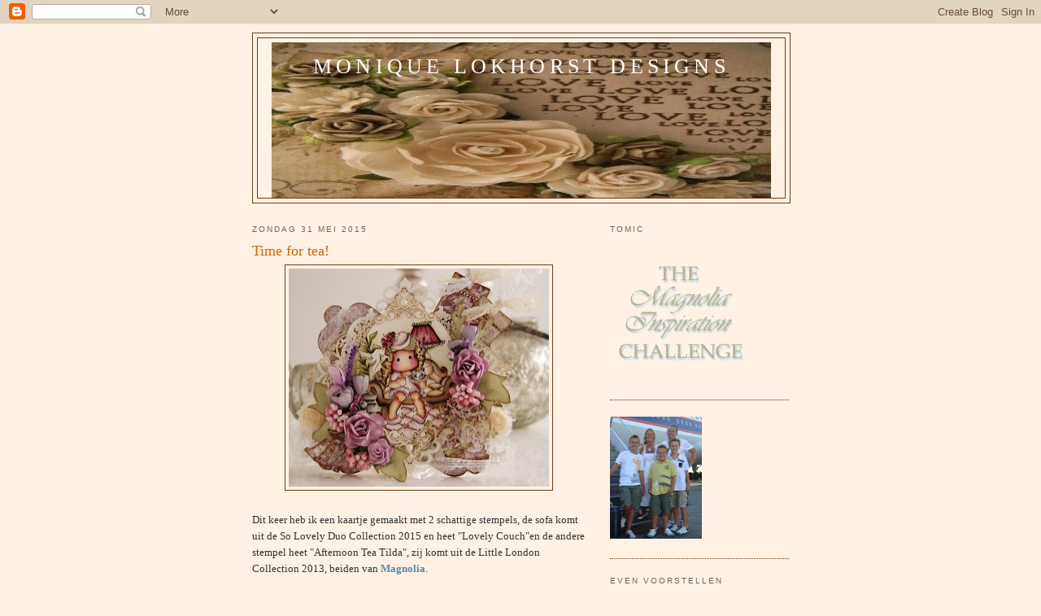

--- FILE ---
content_type: text/html; charset=UTF-8
request_url: https://moniquelokhorst.blogspot.com/2015/05/
body_size: 15356
content:
<!DOCTYPE html>
<html dir='ltr'>
<head>
<link href='https://www.blogger.com/static/v1/widgets/2944754296-widget_css_bundle.css' rel='stylesheet' type='text/css'/>
<meta content='text/html; charset=UTF-8' http-equiv='Content-Type'/>
<meta content='blogger' name='generator'/>
<link href='https://moniquelokhorst.blogspot.com/favicon.ico' rel='icon' type='image/x-icon'/>
<link href='http://moniquelokhorst.blogspot.com/2015/05/' rel='canonical'/>
<link rel="alternate" type="application/atom+xml" title="Monique Lokhorst Designs - Atom" href="https://moniquelokhorst.blogspot.com/feeds/posts/default" />
<link rel="alternate" type="application/rss+xml" title="Monique Lokhorst Designs - RSS" href="https://moniquelokhorst.blogspot.com/feeds/posts/default?alt=rss" />
<link rel="service.post" type="application/atom+xml" title="Monique Lokhorst Designs - Atom" href="https://www.blogger.com/feeds/5555169945820917049/posts/default" />
<!--Can't find substitution for tag [blog.ieCssRetrofitLinks]-->
<meta content='http://moniquelokhorst.blogspot.com/2015/05/' property='og:url'/>
<meta content='Monique Lokhorst Designs' property='og:title'/>
<meta content='' property='og:description'/>
<title>Monique Lokhorst Designs: mei 2015</title>
<style id='page-skin-1' type='text/css'><!--
/*
-----------------------------------------------
Blogger Template Style
Name:     Minima
Date:     26 Feb 2004
Updated by: Blogger Team
----------------------------------------------- */
/* Use this with templates/template-twocol.html */
body {
background:#fff1e3;
margin:0;
color:#333333;
font:x-small Georgia Serif;
font-size/* */:/**/small;
font-size: /**/small;
text-align: center;
}
a:link {
color:#5588aa;
text-decoration:none;
}
a:visited {
color:#5588aa;
text-decoration:none;
}
a:hover {
color:#cc6600;
text-decoration:underline;
}
a img {
border-width:0;
}
/* Header
-----------------------------------------------
*/
#header-wrapper {
width:660px;
margin:0 auto 10px;
border:1px solid #6f3c1b;
}
#header-inner {
background-position: center;
margin-left: auto;
margin-right: auto;
}
#header {
margin: 5px;
border: 1px solid #6f3c1b;
text-align: center;
color:#ffffff;
}
#header h1 {
margin:5px 5px 0;
padding:15px 20px .25em;
line-height:1.2em;
text-transform:uppercase;
letter-spacing:.2em;
font: normal normal 200% Georgia, Serif;
}
#header a {
color:#ffffff;
text-decoration:none;
}
#header a:hover {
color:#ffffff;
}
#header .description {
margin:0 5px 5px;
padding:0 20px 15px;
max-width:700px;
text-transform:uppercase;
letter-spacing:.2em;
line-height: 1.4em;
font: normal normal 78% 'Trebuchet MS', Trebuchet, Arial, Verdana, Sans-serif;
color: #999999;
}
#header img {
margin-left: auto;
margin-right: auto;
}
/* Outer-Wrapper
----------------------------------------------- */
#outer-wrapper {
width: 660px;
margin:0 auto;
padding:10px;
text-align:left;
font: normal normal 100% Georgia, Serif;
}
#main-wrapper {
width: 410px;
float: left;
word-wrap: break-word; /* fix for long text breaking sidebar float in IE */
overflow: hidden;     /* fix for long non-text content breaking IE sidebar float */
}
#sidebar-wrapper {
width: 220px;
float: right;
word-wrap: break-word; /* fix for long text breaking sidebar float in IE */
overflow: hidden;      /* fix for long non-text content breaking IE sidebar float */
}
/* Headings
----------------------------------------------- */
h2 {
margin:1.5em 0 .75em;
font:normal normal 78% 'Trebuchet MS',Trebuchet,Arial,Verdana,Sans-serif;
line-height: 1.4em;
text-transform:uppercase;
letter-spacing:.2em;
color:#666666;
}
/* Posts
-----------------------------------------------
*/
h2.date-header {
margin:1.5em 0 .5em;
}
.post {
margin:.5em 0 1.5em;
border-bottom:1px dotted #6f3c1b;
padding-bottom:1.5em;
}
.post h3 {
margin:.25em 0 0;
padding:0 0 4px;
font-size:140%;
font-weight:normal;
line-height:1.4em;
color:#cc6600;
}
.post h3 a, .post h3 a:visited, .post h3 strong {
display:block;
text-decoration:none;
color:#cc6600;
font-weight:normal;
}
.post h3 strong, .post h3 a:hover {
color:#333333;
}
.post-body {
margin:0 0 .75em;
line-height:1.6em;
}
.post-body blockquote {
line-height:1.3em;
}
.post-footer {
margin: .75em 0;
color:#666666;
text-transform:uppercase;
letter-spacing:.1em;
font: normal normal 78% 'Trebuchet MS', Trebuchet, Arial, Verdana, Sans-serif;
line-height: 1.4em;
}
.comment-link {
margin-left:.6em;
}
.post img, table.tr-caption-container {
padding:4px;
border:1px solid #6f3c1b;
}
.tr-caption-container img {
border: none;
padding: 0;
}
.post blockquote {
margin:1em 20px;
}
.post blockquote p {
margin:.75em 0;
}
/* Comments
----------------------------------------------- */
#comments h4 {
margin:1em 0;
font-weight: bold;
line-height: 1.4em;
text-transform:uppercase;
letter-spacing:.2em;
color: #666666;
}
#comments-block {
margin:1em 0 1.5em;
line-height:1.6em;
}
#comments-block .comment-author {
margin:.5em 0;
}
#comments-block .comment-body {
margin:.25em 0 0;
}
#comments-block .comment-footer {
margin:-.25em 0 2em;
line-height: 1.4em;
text-transform:uppercase;
letter-spacing:.1em;
}
#comments-block .comment-body p {
margin:0 0 .75em;
}
.deleted-comment {
font-style:italic;
color:gray;
}
#blog-pager-newer-link {
float: left;
}
#blog-pager-older-link {
float: right;
}
#blog-pager {
text-align: center;
}
.feed-links {
clear: both;
line-height: 2.5em;
}
/* Sidebar Content
----------------------------------------------- */
.sidebar {
color: #666666;
line-height: 1.5em;
}
.sidebar ul {
list-style:none;
margin:0 0 0;
padding:0 0 0;
}
.sidebar li {
margin:0;
padding-top:0;
padding-right:0;
padding-bottom:.25em;
padding-left:15px;
text-indent:-15px;
line-height:1.5em;
}
.sidebar .widget, .main .widget {
border-bottom:1px dotted #6f3c1b;
margin:0 0 1.5em;
padding:0 0 1.5em;
}
.main .Blog {
border-bottom-width: 0;
}
/* Profile
----------------------------------------------- */
.profile-img {
float: left;
margin-top: 0;
margin-right: 5px;
margin-bottom: 5px;
margin-left: 0;
padding: 4px;
border: 1px solid #6f3c1b;
}
.profile-data {
margin:0;
text-transform:uppercase;
letter-spacing:.1em;
font: normal normal 78% 'Trebuchet MS', Trebuchet, Arial, Verdana, Sans-serif;
color: #666666;
font-weight: bold;
line-height: 1.6em;
}
.profile-datablock {
margin:.5em 0 .5em;
}
.profile-textblock {
margin: 0.5em 0;
line-height: 1.6em;
}
.profile-link {
font: normal normal 78% 'Trebuchet MS', Trebuchet, Arial, Verdana, Sans-serif;
text-transform: uppercase;
letter-spacing: .1em;
}
/* Footer
----------------------------------------------- */
#footer {
width:660px;
clear:both;
margin:0 auto;
padding-top:15px;
line-height: 1.6em;
text-transform:uppercase;
letter-spacing:.1em;
text-align: center;
}

--></style>
<link href='https://www.blogger.com/dyn-css/authorization.css?targetBlogID=5555169945820917049&amp;zx=24a4a5eb-73f6-43b6-99af-55f11ab63974' media='none' onload='if(media!=&#39;all&#39;)media=&#39;all&#39;' rel='stylesheet'/><noscript><link href='https://www.blogger.com/dyn-css/authorization.css?targetBlogID=5555169945820917049&amp;zx=24a4a5eb-73f6-43b6-99af-55f11ab63974' rel='stylesheet'/></noscript>
<meta name='google-adsense-platform-account' content='ca-host-pub-1556223355139109'/>
<meta name='google-adsense-platform-domain' content='blogspot.com'/>

</head>
<body>
<div class='navbar section' id='navbar'><div class='widget Navbar' data-version='1' id='Navbar1'><script type="text/javascript">
    function setAttributeOnload(object, attribute, val) {
      if(window.addEventListener) {
        window.addEventListener('load',
          function(){ object[attribute] = val; }, false);
      } else {
        window.attachEvent('onload', function(){ object[attribute] = val; });
      }
    }
  </script>
<div id="navbar-iframe-container"></div>
<script type="text/javascript" src="https://apis.google.com/js/platform.js"></script>
<script type="text/javascript">
      gapi.load("gapi.iframes:gapi.iframes.style.bubble", function() {
        if (gapi.iframes && gapi.iframes.getContext) {
          gapi.iframes.getContext().openChild({
              url: 'https://www.blogger.com/navbar/5555169945820917049?origin\x3dhttps://moniquelokhorst.blogspot.com',
              where: document.getElementById("navbar-iframe-container"),
              id: "navbar-iframe"
          });
        }
      });
    </script><script type="text/javascript">
(function() {
var script = document.createElement('script');
script.type = 'text/javascript';
script.src = '//pagead2.googlesyndication.com/pagead/js/google_top_exp.js';
var head = document.getElementsByTagName('head')[0];
if (head) {
head.appendChild(script);
}})();
</script>
</div></div>
<div id='outer-wrapper'><div id='wrap2'>
<!-- skip links for text browsers -->
<span id='skiplinks' style='display:none;'>
<a href='#main'>skip to main </a> |
      <a href='#sidebar'>skip to sidebar</a>
</span>
<div id='header-wrapper'>
<div class='header section' id='header'><div class='widget Header' data-version='1' id='Header1'>
<div id='header-inner' style='background-image: url("https://blogger.googleusercontent.com/img/b/R29vZ2xl/AVvXsEhEwN0WBgx90udYylvtPz3SJOa93qQom_pU8opVETK1iuMlHdaSXY6kVeU8w6tlu2eqePIOKGb_ty9D1gorkaZHja9Uba5jmkvfVKrfZ3kOOliL2kAvf5x_fgAP3sl3MC6j7rmNsS6KF38D/s660/Probeersel.jpg"); background-position: left; width: 614px; min-height: 191px; _height: 191px; background-repeat: no-repeat; '>
<div class='titlewrapper' style='background: transparent'>
<h1 class='title' style='background: transparent; border-width: 0px'>
<a href='https://moniquelokhorst.blogspot.com/'>
Monique Lokhorst Designs
</a>
</h1>
</div>
<div class='descriptionwrapper'>
<p class='description'><span>
</span></p>
</div>
</div>
</div></div>
</div>
<div id='content-wrapper'>
<div id='crosscol-wrapper' style='text-align:center'>
<div class='crosscol no-items section' id='crosscol'></div>
</div>
<div id='main-wrapper'>
<div class='main section' id='main'><div class='widget Blog' data-version='1' id='Blog1'>
<div class='blog-posts hfeed'>

          <div class="date-outer">
        
<h2 class='date-header'><span>zondag 31 mei 2015</span></h2>

          <div class="date-posts">
        
<div class='post-outer'>
<div class='post hentry uncustomized-post-template' itemprop='blogPost' itemscope='itemscope' itemtype='http://schema.org/BlogPosting'>
<meta content='https://blogger.googleusercontent.com/img/b/R29vZ2xl/AVvXsEjtj8tqJT2Rl7HuaK2LoDaVy0RCfzR4F-Ou9oafaoYQxb-wpgPApwUkIfBxg3XTvF5MS1Ea4KsiwOt3kicGS6LUc9K4QZWulTH01MBYxjAMDM4gn5zcqmyCNUfZzD-9RWxDzYKmOYLIx_Z4/s320/Time+for+tea%2521+kaart.jpg' itemprop='image_url'/>
<meta content='5555169945820917049' itemprop='blogId'/>
<meta content='4559841306842851020' itemprop='postId'/>
<a name='4559841306842851020'></a>
<h3 class='post-title entry-title' itemprop='name'>
<a href='https://moniquelokhorst.blogspot.com/2015/05/time-for-tea.html'>Time for tea!</a>
</h3>
<div class='post-header'>
<div class='post-header-line-1'></div>
</div>
<div class='post-body entry-content' id='post-body-4559841306842851020' itemprop='description articleBody'>
<div class="separator" style="clear: both; text-align: center;">
<a href="https://blogger.googleusercontent.com/img/b/R29vZ2xl/AVvXsEjtj8tqJT2Rl7HuaK2LoDaVy0RCfzR4F-Ou9oafaoYQxb-wpgPApwUkIfBxg3XTvF5MS1Ea4KsiwOt3kicGS6LUc9K4QZWulTH01MBYxjAMDM4gn5zcqmyCNUfZzD-9RWxDzYKmOYLIx_Z4/s1600/Time+for+tea%2521+kaart.jpg" imageanchor="1" style="margin-left: 1em; margin-right: 1em;"><img border="0" height="268" src="https://blogger.googleusercontent.com/img/b/R29vZ2xl/AVvXsEjtj8tqJT2Rl7HuaK2LoDaVy0RCfzR4F-Ou9oafaoYQxb-wpgPApwUkIfBxg3XTvF5MS1Ea4KsiwOt3kicGS6LUc9K4QZWulTH01MBYxjAMDM4gn5zcqmyCNUfZzD-9RWxDzYKmOYLIx_Z4/s320/Time+for+tea%2521+kaart.jpg" width="320" /></a></div>
<div class="separator" style="clear: both; text-align: center;">
&nbsp;</div>
<div class="separator" style="clear: both; text-align: left;">
Dit keer heb ik een kaartje gemaakt met 2 schattige stempels, de sofa komt uit de So Lovely Duo Collection 2015 en heet "Lovely Couch"en &#65279;de andere stempel heet "Afternoon Tea Tilda", zij komt uit de Little London Collection 2013, beiden van <strong><a href="http://www.magnolia.nu/">Magnolia</a></strong>.</div>
<div class="separator" style="clear: both; text-align: left;">
&nbsp;</div>
<div class="separator" style="clear: both; text-align: left;">
Het schattige roze papier is van Maja Design. </div>
<br />
<div class="separator" style="clear: both; text-align: center;">
<a href="https://blogger.googleusercontent.com/img/b/R29vZ2xl/AVvXsEiLfWlDLfdW7YBHmncGMaKYvWkaXILUAUumalTz-fLSl7F01o6PMCnDQJQUd6c1KNl5ccRsdd9B3E1wCUHMFTSXcCGHF8dhiC8-cI3V0aonFdVWgDyY7I0GEu8yCVgMtdSJYmYt-csSAIOD/s1600/Time+for+tea%2521+detail+3.jpg" imageanchor="1" style="margin-left: 1em; margin-right: 1em;"><img border="0" height="293" src="https://blogger.googleusercontent.com/img/b/R29vZ2xl/AVvXsEiLfWlDLfdW7YBHmncGMaKYvWkaXILUAUumalTz-fLSl7F01o6PMCnDQJQUd6c1KNl5ccRsdd9B3E1wCUHMFTSXcCGHF8dhiC8-cI3V0aonFdVWgDyY7I0GEu8yCVgMtdSJYmYt-csSAIOD/s320/Time+for+tea%2521+detail+3.jpg" width="320" /></a></div>
<div class="separator" style="clear: both; text-align: left;">
&nbsp;</div>
<div class="separator" style="clear: both; text-align: left;">
Ik heb ook dit keer weer heel wat bloemen en bessen gebruikt. Deze prachtige bloemen komen allemaal uit de Magnolia Shop. &#65279;</div>
<br />
<div class="separator" style="clear: both; text-align: center;">
<a href="https://blogger.googleusercontent.com/img/b/R29vZ2xl/AVvXsEjIOA9bAjT9xI_UBC2ojeWZ1JctAQej7Oy9dSo8XXI4_YgenCnbD3KKhUwRy4es0yJrvMfxVD0vFqu_2fkGuwjJZsqFV39cfjXn-iQUJiB5-TctnIFeBYL0SFUBgOfwzaAX8nLfWN7qxXHi/s1600/Time+for+tea%2521+detail+1.jpg" imageanchor="1" style="margin-left: 1em; margin-right: 1em;"><img border="0" height="250" src="https://blogger.googleusercontent.com/img/b/R29vZ2xl/AVvXsEjIOA9bAjT9xI_UBC2ojeWZ1JctAQej7Oy9dSo8XXI4_YgenCnbD3KKhUwRy4es0yJrvMfxVD0vFqu_2fkGuwjJZsqFV39cfjXn-iQUJiB5-TctnIFeBYL0SFUBgOfwzaAX8nLfWN7qxXHi/s320/Time+for+tea%2521+detail+1.jpg" width="320" /></a></div>
<div class="separator" style="clear: both; text-align: left;">
&nbsp;</div>
<div class="separator" style="clear: both; text-align: left;">
Ook dit keer heb ik weer prachtige embelishments van <strong><a href="http://www.hobbyproducts.nl/">Unique Hobbyproducts</a></strong> gebruikt. Ik vind het prachtig en heel leuk om mee te werken. &#65279;</div>
<br />
<div class="separator" style="clear: both; text-align: center;">
<a href="https://blogger.googleusercontent.com/img/b/R29vZ2xl/AVvXsEgcGGLHUhtw3eaYHeP6j2SJN1HLSQNrjIOXxws-eUOXgTlE9mt1-equTFkDN6Pf0vRmLE29pYalr9bj4deqhqPl-U5uPqP4iZXFIGTC1o4gAVEySVFK6GpqZj-5nkejQuD7o6xUnWoo0ZV2/s1600/Time+for+tea%2521+detail+2.jpg" imageanchor="1" style="margin-left: 1em; margin-right: 1em;"><img border="0" height="300" src="https://blogger.googleusercontent.com/img/b/R29vZ2xl/AVvXsEgcGGLHUhtw3eaYHeP6j2SJN1HLSQNrjIOXxws-eUOXgTlE9mt1-equTFkDN6Pf0vRmLE29pYalr9bj4deqhqPl-U5uPqP4iZXFIGTC1o4gAVEySVFK6GpqZj-5nkejQuD7o6xUnWoo0ZV2/s320/Time+for+tea%2521+detail+2.jpg" width="320" /></a></div>
<div class="separator" style="clear: both; text-align: left;">
&nbsp;</div>
<div class="separator" style="clear: both; text-align: left;">
Ik heb dit keer gekleurd met Re-inkers en Distress Markers. Ik heb de volgende kleuren gebruikt:</div>
<div class="separator" style="clear: both; text-align: left;">
Aged Mahogany, Black Soot, Vintage Photo, Antique Linen, Worn Lipstick, Spun Sugar, Tattered Rose, Fired Brick en Walnut Stain.&#65279;</div>
<br />
<div class="separator" style="clear: both; text-align: center;">
<a href="https://blogger.googleusercontent.com/img/b/R29vZ2xl/AVvXsEjvqPQ03Z0Pb68g6v_NXALTKM_RpFYOX3tOGu-NHy45QKA5p_5eDJWBD7lkGv4KlXEmlUKOv-7feBATV6iVrKhU2B-jsi2Z8uIP2N4BfajnPfHIAHmWOKEzqudwgy-7oI9xWBzdRjLYPAOV/s1600/Time+for+tea%2521+detail+4.jpg" imageanchor="1" style="margin-left: 1em; margin-right: 1em;"><img border="0" height="317" src="https://blogger.googleusercontent.com/img/b/R29vZ2xl/AVvXsEjvqPQ03Z0Pb68g6v_NXALTKM_RpFYOX3tOGu-NHy45QKA5p_5eDJWBD7lkGv4KlXEmlUKOv-7feBATV6iVrKhU2B-jsi2Z8uIP2N4BfajnPfHIAHmWOKEzqudwgy-7oI9xWBzdRjLYPAOV/s320/Time+for+tea%2521+detail+4.jpg" width="320" /></a></div>
<div class="separator" style="clear: both; text-align: left;">
&nbsp;</div>
<div class="separator" style="clear: both; text-align: left;">
Het vogelkooitje, de lantaarntjes, de tages, de blaadjes en takjes heb ik allemaal met DooHickey's gemaakt. </div>
<div class="separator" style="clear: both; text-align: left;">
&nbsp;</div>
<div class="separator" style="clear: both; text-align: left;">
De meeste komen uit de DooHickey Club kit. Op dit moment kun je <strong><a href="http://dreamcottage.nu/">DooHickey Club vol. 7</a></strong> bestellen. Doe je dit nu, dan ontvang je de "Early Bird" DooHickey extra bij je bestelling. Naast de prachtige dies krijg je ook nog een leuk voorbeeldenboekje.&#65279;</div>
<br />
<div class="separator" style="clear: both; text-align: center;">
<a href="https://blogger.googleusercontent.com/img/b/R29vZ2xl/AVvXsEjrdQ0mhHqOys1weFzU8qyka7p-YbS3_AJ6LyAgWS3sSrA3YnkvDbqpnPlnteHQw4EcVDuum8xuWCpGTppm6BWVfX7_X070OK_GD6sjBflnLHdu5AjcKrjSh0amXNG8zxsrYLiHdDQyTmxJ/s1600/Time+for+tea%2521+detail+5.jpg" imageanchor="1" style="margin-left: 1em; margin-right: 1em;"><img border="0" height="227" src="https://blogger.googleusercontent.com/img/b/R29vZ2xl/AVvXsEjrdQ0mhHqOys1weFzU8qyka7p-YbS3_AJ6LyAgWS3sSrA3YnkvDbqpnPlnteHQw4EcVDuum8xuWCpGTppm6BWVfX7_X070OK_GD6sjBflnLHdu5AjcKrjSh0amXNG8zxsrYLiHdDQyTmxJ/s320/Time+for+tea%2521+detail+5.jpg" width="320" /></a></div>
<br />
<div align="left">
Om mijn kaart af te maken heb ik nog wat kaasdoek, kant en pareltjes gebruikt.</div>
<div align="left">
&nbsp;</div>
<div align="left">
Ik wil je weer bedanken voor het bezoeken van mijn blog. Natuurlijk vind ik berichtjes super leuk!</div>
<div align="left">
&nbsp;</div>
<h3 align="left">
<em>Veel liefs,</em></h3>
<h3 align="left">
<em>Monique xxx&#65279;</em></h3>
<div style='clear: both;'></div>
</div>
<div class='post-footer'>
<div class='post-footer-line post-footer-line-1'>
<span class='post-author vcard'>
Gepost door
<span class='fn' itemprop='author' itemscope='itemscope' itemtype='http://schema.org/Person'>
<meta content='https://www.blogger.com/profile/02057422381646042346' itemprop='url'/>
<a class='g-profile' href='https://www.blogger.com/profile/02057422381646042346' rel='author' title='author profile'>
<span itemprop='name'>Monique Lokhorst</span>
</a>
</span>
</span>
<span class='post-timestamp'>
op
<meta content='http://moniquelokhorst.blogspot.com/2015/05/time-for-tea.html' itemprop='url'/>
<a class='timestamp-link' href='https://moniquelokhorst.blogspot.com/2015/05/time-for-tea.html' rel='bookmark' title='permanent link'><abbr class='published' itemprop='datePublished' title='2015-05-31T21:06:00+02:00'>21:06</abbr></a>
</span>
<span class='post-comment-link'>
<a class='comment-link' href='https://moniquelokhorst.blogspot.com/2015/05/time-for-tea.html#comment-form' onclick=''>
3 opmerkingen:
  </a>
</span>
<span class='post-icons'>
<span class='item-control blog-admin pid-1470964574'>
<a href='https://www.blogger.com/post-edit.g?blogID=5555169945820917049&postID=4559841306842851020&from=pencil' title='Post bewerken'>
<img alt='' class='icon-action' height='18' src='https://resources.blogblog.com/img/icon18_edit_allbkg.gif' width='18'/>
</a>
</span>
</span>
<div class='post-share-buttons goog-inline-block'>
</div>
</div>
<div class='post-footer-line post-footer-line-2'>
<span class='post-labels'>
</span>
</div>
<div class='post-footer-line post-footer-line-3'>
<span class='post-location'>
</span>
</div>
</div>
</div>
</div>

        </div></div>
      
</div>
<div class='blog-pager' id='blog-pager'>
<span id='blog-pager-newer-link'>
<a class='blog-pager-newer-link' href='https://moniquelokhorst.blogspot.com/search?updated-max=2016-02-18T12:05:00%2B01:00&amp;max-results=7&amp;reverse-paginate=true' id='Blog1_blog-pager-newer-link' title='Nieuwere posts'>Nieuwere posts</a>
</span>
<span id='blog-pager-older-link'>
<a class='blog-pager-older-link' href='https://moniquelokhorst.blogspot.com/search?updated-max=2015-05-31T21:06:00%2B02:00&amp;max-results=7' id='Blog1_blog-pager-older-link' title='Oudere posts'>Oudere posts</a>
</span>
<a class='home-link' href='https://moniquelokhorst.blogspot.com/'>Homepage</a>
</div>
<div class='clear'></div>
<div class='blog-feeds'>
<div class='feed-links'>
Abonneren op:
<a class='feed-link' href='https://moniquelokhorst.blogspot.com/feeds/posts/default' target='_blank' type='application/atom+xml'>Reacties (Atom)</a>
</div>
</div>
</div></div>
</div>
<div id='sidebar-wrapper'>
<div class='sidebar section' id='sidebar'><div class='widget HTML' data-version='1' id='HTML1'>
<h2 class='title'>TOMIC</h2>
<div class='widget-content'>
<span style="font-family:Georgia, serif;"><a href="http://theofficialmagnoliachallenge.blogspot.com/"><img src="https://blogger.googleusercontent.com/img/b/R29vZ2xl/AVvXsEjWkz6JvyxER4OL94i1ukHPFUkoKbh0rH92F7zavJEonv75hTaEnBAwJYgGHoFH5iPNuQJmt9VtuCUIMB3IVrGgvGSZT4vlg6PpBe2-dLp7ffPHA9xVFZsQnEc3TE-HrPyiUIQ7vSX0UF4/s1600/Challenge+blinkie.gif" border="0" alt="The Offical Magnolia Inspirations Challenge" / /></a></span>
</div>
<div class='clear'></div>
</div><div class='widget Image' data-version='1' id='Image3'>
<div class='widget-content'>
<img alt='' height='150' id='Image3_img' src='https://blogger.googleusercontent.com/img/b/R29vZ2xl/AVvXsEieJCCkBh6ULBa_SgpVXrcDtWweU4NMNux4vhjkerGKkHN0sHLeItYKY_H4YIqlsZTrqZpWRvFBa_dvYv-VGcTHzxl4r9WwVs3qLddfSszbtAyZ3lFQNuDcpyKXmJ9XQcDOduRLx2_zeV9j/s150/DSC01688.JPG' width='113'/>
<br/>
</div>
<div class='clear'></div>
</div><div class='widget Profile' data-version='1' id='Profile1'>
<h2>Even voorstellen</h2>
<div class='widget-content'>
<a href='https://www.blogger.com/profile/02057422381646042346'><img alt='Mijn foto' class='profile-img' height='80' src='//2.bp.blogspot.com/_PbE_Rb7aKi4/SwUEW6lvi2I/AAAAAAAAAcc/OS3f1aBsKwc/S220-s80/DSC02391+Monique+1' width='60'/></a>
<dl class='profile-datablock'>
<dt class='profile-data'>
<a class='profile-name-link g-profile' href='https://www.blogger.com/profile/02057422381646042346' rel='author' style='background-image: url(//www.blogger.com/img/logo-16.png);'>
Monique Lokhorst
</a>
</dt>
<dd class='profile-textblock'>Ik ben getrouwd met Kees en we hebben 3 zoons en een Britje. Ons gezin is het aller belangrijkste. Mijn grootste hobby is kaarten maken.Ik gebruik hiervoor graag de stempels van Magnolia. Ze zijn ontzettend lief om te zien. Ik hoop dat je het leuk vindt om zo af en toe op mijn site te kijken.</dd>
</dl>
<a class='profile-link' href='https://www.blogger.com/profile/02057422381646042346' rel='author'>Mijn volledige profiel tonen</a>
<div class='clear'></div>
</div>
</div><div class='widget Followers' data-version='1' id='Followers1'>
<h2 class='title'>Volgers</h2>
<div class='widget-content'>
<div id='Followers1-wrapper'>
<div style='margin-right:2px;'>
<div><script type="text/javascript" src="https://apis.google.com/js/platform.js"></script>
<div id="followers-iframe-container"></div>
<script type="text/javascript">
    window.followersIframe = null;
    function followersIframeOpen(url) {
      gapi.load("gapi.iframes", function() {
        if (gapi.iframes && gapi.iframes.getContext) {
          window.followersIframe = gapi.iframes.getContext().openChild({
            url: url,
            where: document.getElementById("followers-iframe-container"),
            messageHandlersFilter: gapi.iframes.CROSS_ORIGIN_IFRAMES_FILTER,
            messageHandlers: {
              '_ready': function(obj) {
                window.followersIframe.getIframeEl().height = obj.height;
              },
              'reset': function() {
                window.followersIframe.close();
                followersIframeOpen("https://www.blogger.com/followers/frame/5555169945820917049?colors\x3dCgt0cmFuc3BhcmVudBILdHJhbnNwYXJlbnQaByM2NjY2NjYiByM1NTg4YWEqByNmZmYxZTMyByNjYzY2MDA6ByM2NjY2NjZCByM1NTg4YWFKByM5OTk5OTlSByM1NTg4YWFaC3RyYW5zcGFyZW50\x26pageSize\x3d21\x26hl\x3dnl\x26origin\x3dhttps://moniquelokhorst.blogspot.com");
              },
              'open': function(url) {
                window.followersIframe.close();
                followersIframeOpen(url);
              }
            }
          });
        }
      });
    }
    followersIframeOpen("https://www.blogger.com/followers/frame/5555169945820917049?colors\x3dCgt0cmFuc3BhcmVudBILdHJhbnNwYXJlbnQaByM2NjY2NjYiByM1NTg4YWEqByNmZmYxZTMyByNjYzY2MDA6ByM2NjY2NjZCByM1NTg4YWFKByM5OTk5OTlSByM1NTg4YWFaC3RyYW5zcGFyZW50\x26pageSize\x3d21\x26hl\x3dnl\x26origin\x3dhttps://moniquelokhorst.blogspot.com");
  </script></div>
</div>
</div>
<div class='clear'></div>
</div>
</div><div class='widget Image' data-version='1' id='Image2'>
<h2>My Magnolia DT Friends 6 &amp; 7 October 2012</h2>
<div class='widget-content'>
<img alt='My Magnolia DT Friends 6 &amp; 7 October 2012' height='147' id='Image2_img' src='https://blogger.googleusercontent.com/img/b/R29vZ2xl/AVvXsEhBYcN5ZQ5ZzM3jtHqggt5c8DKJKZSmxWfQfFFF31ufn4prwkiO5MJHPR_IF5JftbLKjIy6bLT1AZFbRiQ88dJgEE7L62eajWkwPrXAf3dRR0bZhEnC4hrWZnll9yPNtauoNg0GpAXuwSos/s220/Magnolia+Event+3.jpg' width='220'/>
<br/>
</div>
<div class='clear'></div>
</div><div class='widget Image' data-version='1' id='Image1'>
<h2>My Magnolia DT Friends 8/10/2011</h2>
<div class='widget-content'>
<img alt='My Magnolia DT Friends 8/10/2011' height='147' id='Image1_img' src='https://blogger.googleusercontent.com/img/b/R29vZ2xl/AVvXsEigY5CHqB3r8jS17G3jH8Wh74dmfYjBa8-8QdC5SeiCdUu-6QaZXT47VmSaJaqS4GIjpbggC32ICkNMH454bLlJRy80ehkeeNwRlX3xO6bZyA3vDCy2_GRy08c1ahstPL8x9KjIOCouyd2F/s220/Magnolia+event+Sweden+Camilla+2011.JPG' width='220'/>
<br/>
</div>
<div class='clear'></div>
</div><div class='widget Image' data-version='1' id='Image7'>
<h2>Former DT Magnolia</h2>
<div class='widget-content'>
<img alt='Former DT Magnolia' height='126' id='Image7_img' src='https://blogger.googleusercontent.com/img/b/R29vZ2xl/AVvXsEgthkqKAoV693ajJ2vTlmQlVNQTpY_Xehikt4_T8XMZdr9_7JxHxfqmOjmIKwKemRXAAYqqaNmHNrXA3jnmkuLbfd2iLCOlKR4l6H4ZdZDfn6pcZ_OEGiqgvom7AwDZNkou9gwdeVhu3eC5/s220/magnolia-dt.jpg' width='150'/>
<br/>
</div>
<div class='clear'></div>
</div><div class='widget LinkList' data-version='1' id='LinkList1'>
<h2>Leuke links</h2>
<div class='widget-content'>
<ul>
<li><a href='http://teampdnh.blogspot.com'>PD Team Nikky</a></li>
<li><a href='https://www.polkadoodles.co.uk/'>Polkadoodles Webshop</a></li>
<li><a href='http://polkadoodlescraft.blogspot.com'>Polkadoodles Craft Blog</a></li>
<li><a href='http://www.hobbyproducts.nl/'>Unique Hobbyproducts</a></li>
<li><a href='http://www.jacobi.nl'>Jacobi Drachten</a></li>
<li><a href='http://dehobbyboet.nl'>De Hobbyboet</a></li>
<li><a href='http://norikoskaarten.nl'>Noriko's Kaarten</a></li>
</ul>
<div class='clear'></div>
</div>
</div><div class='widget BlogList' data-version='1' id='BlogList1'>
<h2 class='title'>Design Team Members Magnolia</h2>
<div class='widget-content'>
<div class='blog-list-container' id='BlogList1_container'>
<ul id='BlogList1_blogs'>
<li style='display: block;'>
<div class='blog-icon'>
</div>
<div class='blog-content'>
<div class='blog-title'>
<a href='https://yuliswithmagnolia.blogspot.com/' target='_blank'>
DT Yulis</a>
</div>
<div class='item-content'>
<div class='item-thumbnail'>
<a href='https://yuliswithmagnolia.blogspot.com/' target='_blank'>
<img alt='' border='0' height='72' src='https://blogger.googleusercontent.com/img/b/R29vZ2xl/AVvXsEjP96ZAQOW8ZfmJjKXitZIgdHeHtltbXr6tqri9nr1ev42M-aaeqYIAACGmOuXiEcuE1bZpWKydcZO7E82KakZZ5P0x-Cs8HN9IBZrRvVsue0rEQE269lYE4nAZvgAi-h-akMzLgpVI4_TJ/s72-w640-h490-c/Day+25+Blog+2.JPG' width='72'/>
</a>
</div>
<span class='item-title'>
<a href='https://yuliswithmagnolia.blogspot.com/2020/12/december-hearts-05-magnolia-advent.html' target='_blank'>
December Hearts 05 | Magnolia Advent Calendar day 25 - End of year 2020
</a>
</span>
</div>
</div>
<div style='clear: both;'></div>
</li>
<li style='display: block;'>
<div class='blog-icon'>
</div>
<div class='blog-content'>
<div class='blog-title'>
<a href='http://camillasmagnoliablogg.blogspot.com/' target='_blank'>
DT Camilla Noorwegen</a>
</div>
<div class='item-content'>
<div class='item-thumbnail'>
<a href='http://camillasmagnoliablogg.blogspot.com/' target='_blank'>
<img alt='' border='0' height='72' src='https://blogger.googleusercontent.com/img/b/R29vZ2xl/AVvXsEhh3uBzeHfrze2BQUWjBt5vmcgKZ63vaR4TeByvxUp9hoy3xcJbycARX9fN36XkKVqFpIaTxLVzvl_2HED10mIJY8w7Y5yuAEdej2FXI18wb7s-7i0ddX-4sfGeAhrZPgeB3UHcP9e4GBWS/s72-c/IMG_5096.JPG' width='72'/>
</a>
</div>
<span class='item-title'>
<a href='http://camillasmagnoliablogg.blogspot.com/2020/02/beary-special-art-stamp-collection.html' target='_blank'>
Beary Special Art stamp collection
</a>
</span>
</div>
</div>
<div style='clear: both;'></div>
</li>
<li style='display: block;'>
<div class='blog-icon'>
</div>
<div class='blog-content'>
<div class='blog-title'>
<a href='http://pysselsidan.blogspot.com/' target='_blank'>
DT Camilla</a>
</div>
<div class='item-content'>
<div class='item-thumbnail'>
<a href='http://pysselsidan.blogspot.com/' target='_blank'>
<img alt='' border='0' height='72' src='https://blogger.googleusercontent.com/img/b/R29vZ2xl/AVvXsEi_O8n3iv_VZ0RV9msLAn7IyO-UPfR7wCju3G1g6q-CTTRNL57NL25d3Z-8USrDTJDrYgoqb8YO_sywbG2k7l7orLZ36REpJtyG3hmbsSNclkq-6R0aQg4ziaJGQB70D-nFRcJfYjYZVZEy/s72-c/aspenholydayscollection20163a.jpg' width='72'/>
</a>
</div>
<span class='item-title'>
<a href='http://pysselsidan.blogspot.com/2020/02/a-little-winter-tag.html' target='_blank'>
A little winter tag.
</a>
</span>
</div>
</div>
<div style='clear: both;'></div>
</li>
<li style='display: block;'>
<div class='blog-icon'>
</div>
<div class='blog-content'>
<div class='blog-title'>
<a href='http://moniquelokhorst.blogspot.com/' target='_blank'>
DT Monique</a>
</div>
<div class='item-content'>
<div class='item-thumbnail'>
<a href='http://moniquelokhorst.blogspot.com/' target='_blank'>
<img alt='' border='0' height='72' src='https://blogger.googleusercontent.com/img/b/R29vZ2xl/AVvXsEg8x-Eb2lTTnEPB7NdGSvM4lrbPrQbAfZD7gEg2dlMO9gjvdt0bNb8gkQ7-URpnP2nv7Gw9smgH4neQcyb2QE5MIKkJcWdKyOoDiXGMZKFHhxvvqAhYsVKe-TXlv6KQMOcuX8RVTLdTJh8A/s72-c/Holly+Flower+Basket+Card.jpg' width='72'/>
</a>
</div>
<span class='item-title'>
<a href='http://moniquelokhorst.blogspot.com/2020/01/holly-flower-basket.html' target='_blank'>
Holly Flower Basket
</a>
</span>
</div>
</div>
<div style='clear: both;'></div>
</li>
<li style='display: block;'>
<div class='blog-icon'>
</div>
<div class='blog-content'>
<div class='blog-title'>
<a href='https://magnoliabyjiwon.blogspot.com/' target='_blank'>
DT Jiwon</a>
</div>
<div class='item-content'>
<div class='item-thumbnail'>
<a href='https://magnoliabyjiwon.blogspot.com/' target='_blank'>
<img alt='' border='0' height='72' src='https://blogger.googleusercontent.com/img/b/R29vZ2xl/AVvXsEhKDX9-YVK3L-YDm852VtGnOc9KRzPsAakNoP5qLRJHRRgGgoPv0EQ4V1Pd0gbhVnTLG_qf64ngd3BHRS6VZReETfE6t-Y0pjpDKpFp4qWV6qopsM3Vaxh_1vH8bbjHg2KBWotfam5Y8Gd7/s72-c/KakaoTalk_20191201_163728306.png' width='72'/>
</a>
</div>
<span class='item-title'>
<a href='https://magnoliabyjiwon.blogspot.com/2019/12/christmas-gift-box.html' target='_blank'>
Christmas Gift box
</a>
</span>
</div>
</div>
<div style='clear: both;'></div>
</li>
<li style='display: block;'>
<div class='blog-icon'>
</div>
<div class='blog-content'>
<div class='blog-title'>
<a href='http://jannymagnolia.blogspot.com/' target='_blank'>
DT Janny</a>
</div>
<div class='item-content'>
<div class='item-thumbnail'>
<a href='http://jannymagnolia.blogspot.com/' target='_blank'>
<img alt='' border='0' height='72' src='https://blogger.googleusercontent.com/img/b/R29vZ2xl/AVvXsEgH_FXrivgU2ltreUwX7BSizbq5bRLAzWU6cLpLP6n9c1BFNt5sowTzAjYsNbXkO6lKt4DXDjrmXUAK9d8bFrS16lG6BUocu6Nq2154P5bXiLQ6Ssa_c6j8GOCGf_c4qZgeeOy0GQdbesXA/s72-c/IMG_2791.jpeg' width='72'/>
</a>
</div>
<span class='item-title'>
<a href='http://jannymagnolia.blogspot.com/2019/11/inspiratiedag-26-november-tom-oc.html' target='_blank'>
Inspiratiedag 26 November Tomic
</a>
</span>
</div>
</div>
<div style='clear: both;'></div>
</li>
<li style='display: block;'>
<div class='blog-icon'>
</div>
<div class='blog-content'>
<div class='blog-title'>
<a href='http://maki253magnolia.blogspot.com/' target='_blank'>
DT Maki</a>
</div>
<div class='item-content'>
<div class='item-thumbnail'>
<a href='http://maki253magnolia.blogspot.com/' target='_blank'>
<img alt='' border='0' height='72' src='https://blogger.googleusercontent.com/img/b/R29vZ2xl/AVvXsEj6Z9FmCeZGbFLxxNIMn6r1k_aoCwCotcPNsnZgcNGZHwWHslcEfE5sTXbBBXvKD4RUWorTIFqW0vPGTu0BN0ZZrz7TjP9Q0u76TIafqikApwkbZM74fqO7ztQLYX8C_yw4LbTKT2mSjETK/s72-c/IMG_5196.JPG' width='72'/>
</a>
</div>
<span class='item-title'>
<a href='https://maki253magnolia.blogspot.com/2019/11/blue-brown.html' target='_blank'>
Blue & Brown
</a>
</span>
</div>
</div>
<div style='clear: both;'></div>
</li>
<li style='display: block;'>
<div class='blog-icon'>
</div>
<div class='blog-content'>
<div class='blog-title'>
<a href='https://stampinpipersmagnolias.blogspot.com/' target='_blank'>
DT Tanja</a>
</div>
<div class='item-content'>
<div class='item-thumbnail'>
<a href='https://stampinpipersmagnolias.blogspot.com/' target='_blank'>
<img alt='' border='0' height='72' src='https://blogger.googleusercontent.com/img/b/R29vZ2xl/AVvXsEiksWf1sJ8QgpIoDTZ6zZTtz7BcagkJhsVmdRUhqE1QXbDqtcnbqlToXeyzDCJtBoU1IWhuG8NXTwzO_bjjS-TpnU1TN6UU6iD1rM7agmGyoWeOKsr79Ft9eh4YfdhiAQLut5WG49fTCLo/s72-c/IMG_2908%25281%2529.jpg' width='72'/>
</a>
</div>
<span class='item-title'>
<a href='https://stampinpipersmagnolias.blogspot.com/2019/10/monochrome-card.html' target='_blank'>
Monochrome Card
</a>
</span>
</div>
</div>
<div style='clear: both;'></div>
</li>
<li style='display: block;'>
<div class='blog-icon'>
</div>
<div class='blog-content'>
<div class='blog-title'>
<a href='http://lillemorsmagnoliablogg.blogspot.com/' target='_blank'>
DT Lillemor</a>
</div>
<div class='item-content'>
<div class='item-thumbnail'>
<a href='http://lillemorsmagnoliablogg.blogspot.com/' target='_blank'>
<img alt='' border='0' height='72' src='https://blogger.googleusercontent.com/img/b/R29vZ2xl/AVvXsEjzRWPH2T-o8FL3Lav3eyqIdwJknwq2mKj7i4UW35cxnmsntFFmEdvcwGqW_xJ8UA5J4WtjG8_RKvijj7erej63REp1EEUTvOdYj2lKmKC2wQEacClRPPZ5LpuMa6HuAT8X2WgbnKyefVrI/s72-c/20190731_104353-01-01.jpeg' width='72'/>
</a>
</div>
<span class='item-title'>
<a href='http://lillemorsmagnoliablogg.blogspot.com/2019/08/christmas-in-august.html' target='_blank'>
Christmas in August!
</a>
</span>
</div>
</div>
<div style='clear: both;'></div>
</li>
<li style='display: block;'>
<div class='blog-icon'>
</div>
<div class='blog-content'>
<div class='blog-title'>
<a href='https://tinaandmagnolia.blogspot.com/' target='_blank'>
DT Tina</a>
</div>
<div class='item-content'>
<div class='item-thumbnail'>
<a href='https://tinaandmagnolia.blogspot.com/' target='_blank'>
<img alt='' border='0' height='72' src='https://blogger.googleusercontent.com/img/b/R29vZ2xl/AVvXsEgJcKnGib0ezdGsfhcj9vVibYzoP1mIHeqouyj22hxpKgIKFT0zMUGFJocGyVZKMcd293Njc_ihF9q9njOyd1AK6wLC47xha-GeXbBMCjYOUbswA2pBxJfAjX5H_S6sTp_j2txGJADxiRyT/s72-c/magnolia-tina-makuc.jpg' width='72'/>
</a>
</div>
<span class='item-title'>
<a href='https://tinaandmagnolia.blogspot.com/2019/05/tomic-challenge-3.html' target='_blank'>
TOMIC Challenge #3..
</a>
</span>
</div>
</div>
<div style='clear: both;'></div>
</li>
<li style='display: block;'>
<div class='blog-icon'>
</div>
<div class='blog-content'>
<div class='blog-title'>
<a href='http://monamimagnolia.blogspot.com/' target='_blank'>
DT Paulina</a>
</div>
<div class='item-content'>
<div class='item-thumbnail'>
<a href='http://monamimagnolia.blogspot.com/' target='_blank'>
<img alt='' border='0' height='72' src='https://blogger.googleusercontent.com/img/b/R29vZ2xl/AVvXsEihwf7EPH6WL1wqLZu9v2t7tvdjXp82qXZ1JSl-7XRUMlYUGqfh5IeU6cQN_8t__eJrj32BLjN0j32GqdusDVf5u5t1cwkIPFD5yuCjg1CkslZEGWsk3pOr8VhSJNeyf9Rc3BzuLaSmNJc/s72-c/DSC_0640.JPG' width='72'/>
</a>
</div>
<span class='item-title'>
<a href='http://monamimagnolia.blogspot.com/2019/04/easter-bee.html' target='_blank'>
Easter Bee
</a>
</span>
</div>
</div>
<div style='clear: both;'></div>
</li>
<li style='display: block;'>
<div class='blog-icon'>
</div>
<div class='blog-content'>
<div class='blog-title'>
<a href='https://soffamagnolia.blogspot.com/' target='_blank'>
DT Yuri</a>
</div>
<div class='item-content'>
<div class='item-thumbnail'>
<a href='https://soffamagnolia.blogspot.com/' target='_blank'>
<img alt='' border='0' height='72' src='https://blogger.googleusercontent.com/img/b/R29vZ2xl/AVvXsEjGWRxjSs4C6beISfvxeJmnQihqzRk4Sud92AcM_qo-RMyah_cLj_a3-DTjzMavJdR3_NArh44VKyxmrU-3t8x4tgvyRmgV5g-CYeLEQo_a3W8tbI6ZtstPaNg36aspHtNR8NqFpIMOUU9r/s72-c/Magnolia+Day+Kit+%25231.jpg' width='72'/>
</a>
</div>
<span class='item-title'>
<a href='https://soffamagnolia.blogspot.com/2019/04/magnolia-day-kit-1.html' target='_blank'>
Magnolia Day Kit #1
</a>
</span>
</div>
</div>
<div style='clear: both;'></div>
</li>
<li style='display: block;'>
<div class='blog-icon'>
</div>
<div class='blog-content'>
<div class='blog-title'>
<a href='https://magnoliabyirene.blogspot.com/' target='_blank'>
DT Irene</a>
</div>
<div class='item-content'>
<div class='item-thumbnail'>
<a href='https://magnoliabyirene.blogspot.com/' target='_blank'>
<img alt='' border='0' height='72' src='https://blogger.googleusercontent.com/img/b/R29vZ2xl/AVvXsEjrEdhPuP3458k48WpNgUJ1SqJEsbPAR0aqDb6gpcX2rfCZ3aRT_OAl4ThsBaUrmM_ulfvbp4JjmR0FjI4iGljDsedU4P_I25BjtaWINR-XvxiNCP6RSoaGTgDHhjet-QtQlP9VKES2xp4/s72-c/DSC03694.jpg' width='72'/>
</a>
</div>
<span class='item-title'>
<a href='https://magnoliabyirene.blogspot.com/2019/03/tomic-1-spring-and-at-least-one.html' target='_blank'>
TOMIC #1: Spring and at least one Magnolia DooHickey dies
</a>
</span>
</div>
</div>
<div style='clear: both;'></div>
</li>
<li style='display: block;'>
<div class='blog-icon'>
</div>
<div class='blog-content'>
<div class='blog-title'>
<a href='http://mymagnoliacre8tions.blogspot.com/' target='_blank'>
DT Nancie</a>
</div>
<div class='item-content'>
<div class='item-thumbnail'>
<a href='http://mymagnoliacre8tions.blogspot.com/' target='_blank'>
<img alt='' border='0' height='72' src='https://blogger.googleusercontent.com/img/b/R29vZ2xl/AVvXsEjc_rzA3q5lpdv-q08CNtSFWvto5-llxnZbnnVNSArhS0Cn11o66UeiF9oJ0WhSgRF2-k9H3BZwcEKGup7_kFbwQQI8GXjLxoih8ccYjh8aAqsnXmgXOfcN_iv4zMPVg8U4A2TnvE-zXWmg/s72-c/181203-001.jpeg' width='72'/>
</a>
</div>
<span class='item-title'>
<a href='http://mymagnoliacre8tions.blogspot.com/2018/12/get-well-package.html' target='_blank'>
Get Well Package
</a>
</span>
</div>
</div>
<div style='clear: both;'></div>
</li>
<li style='display: block;'>
<div class='blog-icon'>
</div>
<div class='blog-content'>
<div class='blog-title'>
<a href='http://debbiedolphins-magnoliacards.blogspot.com/' target='_blank'>
DT Debbie</a>
</div>
<div class='item-content'>
<div class='item-thumbnail'>
<a href='http://debbiedolphins-magnoliacards.blogspot.com/' target='_blank'>
<img alt='' border='0' height='72' src='https://blogger.googleusercontent.com/img/b/R29vZ2xl/AVvXsEj-J7DTWuig1ShGgjoYs6FeZCVNr0c65l2cehYgRIbadRG9rbRSXMAaoHt6qfuqmEqHqMEaPME2zGN8K-5-RtWWVhV3gX2rYl3llENB6uInm7QOsu4Em50b548OBTBp8RWy-5KEk4dABDMH/s72-c/IMG_2783.JPG' width='72'/>
</a>
</div>
<span class='item-title'>
<a href='http://debbiedolphins-magnoliacards.blogspot.com/2018/11/le-cirque-collection-2018-tilda-with.html' target='_blank'>
Le Cirque Collection 2018- Tilda With Star Ballon
</a>
</span>
</div>
</div>
<div style='clear: both;'></div>
</li>
<li style='display: block;'>
<div class='blog-icon'>
</div>
<div class='blog-content'>
<div class='blog-title'>
<a href='http://deedeesmagnoliaart.blogspot.com/' target='_blank'>
DT Diana</a>
</div>
<div class='item-content'>
<div class='item-thumbnail'>
<a href='http://deedeesmagnoliaart.blogspot.com/' target='_blank'>
<img alt='' border='0' height='72' src='https://blogger.googleusercontent.com/img/b/R29vZ2xl/AVvXsEhNuanBse7yoaypo8FNNAn_izrVGhYxjNrIUrdSlBkSXwgecncFIHvUAqmscAKCjow5jtNcnCNLQ5ONfE7F8tMz4Rg5HOcy0M6DhoTevrKAO3boTYcu6gpQg6XxR06MHJBnH87OukvjXvY/s72-c/poject02_01.jpg' width='72'/>
</a>
</div>
<span class='item-title'>
<a href='http://deedeesmagnoliaart.blogspot.com/2018/10/star-ballon-tilda-le-cirque-collection.html' target='_blank'>
Star Ballon Tilda { Le Cirque Collection }
</a>
</span>
</div>
</div>
<div style='clear: both;'></div>
</li>
<li style='display: block;'>
<div class='blog-icon'>
</div>
<div class='blog-content'>
<div class='blog-title'>
<a href='http://yingandmagnolia.blogspot.com/' target='_blank'>
DT Ying</a>
</div>
<div class='item-content'>
<div class='item-thumbnail'>
<a href='http://yingandmagnolia.blogspot.com/' target='_blank'>
<img alt='' border='0' height='72' src='https://blogger.googleusercontent.com/img/b/R29vZ2xl/AVvXsEiMLT3V3O4T0yIG58zBQhzK9KIzjCOHMA8etXzAU8JCta8-fWaDl01cMfsLNgiLuBKrVbv0_jPzFwPDtN_k5HMzG78127ZZX3CaT_gdrlZ8n3UMQUDWNSfK8H1vuJItXJN5CFtXjiKZY90/s72-c/magnolia55.JPG' width='72'/>
</a>
</div>
<span class='item-title'>
<a href='http://yingandmagnolia.blogspot.com/2018/03/back-to-basic-crescendo-trio-bookmarks.html' target='_blank'>
Back to Basic~~ Crescendo Trio Bookmarks
</a>
</span>
</div>
</div>
<div style='clear: both;'></div>
</li>
<li style='display: block;'>
<div class='blog-icon'>
</div>
<div class='blog-content'>
<div class='blog-title'>
<a href='http://stamp-bee.tea-nifty.com/honmoku/' target='_blank'>
DT Yukari</a>
</div>
<div class='item-content'>
<span class='item-title'>
<a href='http://stamp-bee.tea-nifty.com/honmoku/2016/02/post-e4cd.html' target='_blank'>
カードのプレゼントを頂きました&#65281;
</a>
</span>
</div>
</div>
<div style='clear: both;'></div>
</li>
<li style='display: block;'>
<div class='blog-icon'>
</div>
<div class='blog-content'>
<div class='blog-title'>
<a href='http://jillsmagnolia.blogspot.com/' target='_blank'>
DT Jill</a>
</div>
<div class='item-content'>
<div class='item-thumbnail'>
<a href='http://jillsmagnolia.blogspot.com/' target='_blank'>
<img alt='' border='0' height='72' src='https://blogger.googleusercontent.com/img/b/R29vZ2xl/AVvXsEg3mlpFx-tTVYlyoSBHQe2HB3jAGMyzF_SbwaTp6eeTUk8wbIk83fpJBH5BLhZZU1K7aP2pw-V1a5rZQZQLI5nY9mwRwlqqw_BBdgNjCBnyKutbJEo9wSgk39EVdiBIH0IEiSSDNrXU6PL3/s72-c/Magnolia-Loves+Me+Loves+Me+Not+Tilda-Lovely+Duo-Jill+Hansen1.jpg' width='72'/>
</a>
</div>
<span class='item-title'>
<a href='http://jillsmagnolia.blogspot.com/2015/02/lovely-duo-collection_26.html' target='_blank'>
Lovely Duo collection &#9829;
</a>
</span>
</div>
</div>
<div style='clear: both;'></div>
</li>
<li style='display: block;'>
<div class='blog-icon'>
</div>
<div class='blog-content'>
<div class='blog-title'>
<a href='http://tina46magnolia.blogspot.com/' target='_blank'>
DT Tina</a>
</div>
<div class='item-content'>
<div class='item-thumbnail'>
<a href='http://tina46magnolia.blogspot.com/' target='_blank'>
<img alt="" border="0" height="72" src="//1.bp.blogspot.com/-qA0uBazNNf0/U5_f7Sl7xEI/AAAAAAAAMjc/N7aqgr4OxyM/s72-c/17.06.14+tina+ba.jpg" width="72">
</a>
</div>
<span class='item-title'>
<a href='http://tina46magnolia.blogspot.com/2014/06/lila-fruhlingskarte.html' target='_blank'>
Lila Frühlingskarte
</a>
</span>
</div>
</div>
<div style='clear: both;'></div>
</li>
</ul>
<div class='clear'></div>
</div>
</div>
</div><div class='widget BlogArchive' data-version='1' id='BlogArchive1'>
<h2>Blogarchief</h2>
<div class='widget-content'>
<div id='ArchiveList'>
<div id='BlogArchive1_ArchiveList'>
<ul class='hierarchy'>
<li class='archivedate collapsed'>
<a class='toggle' href='javascript:void(0)'>
<span class='zippy'>

        &#9658;&#160;
      
</span>
</a>
<a class='post-count-link' href='https://moniquelokhorst.blogspot.com/2020/'>
2020
</a>
<span class='post-count' dir='ltr'>(7)</span>
<ul class='hierarchy'>
<li class='archivedate collapsed'>
<a class='toggle' href='javascript:void(0)'>
<span class='zippy'>

        &#9658;&#160;
      
</span>
</a>
<a class='post-count-link' href='https://moniquelokhorst.blogspot.com/2020/10/'>
oktober
</a>
<span class='post-count' dir='ltr'>(2)</span>
</li>
</ul>
<ul class='hierarchy'>
<li class='archivedate collapsed'>
<a class='toggle' href='javascript:void(0)'>
<span class='zippy'>

        &#9658;&#160;
      
</span>
</a>
<a class='post-count-link' href='https://moniquelokhorst.blogspot.com/2020/05/'>
mei
</a>
<span class='post-count' dir='ltr'>(1)</span>
</li>
</ul>
<ul class='hierarchy'>
<li class='archivedate collapsed'>
<a class='toggle' href='javascript:void(0)'>
<span class='zippy'>

        &#9658;&#160;
      
</span>
</a>
<a class='post-count-link' href='https://moniquelokhorst.blogspot.com/2020/03/'>
maart
</a>
<span class='post-count' dir='ltr'>(2)</span>
</li>
</ul>
<ul class='hierarchy'>
<li class='archivedate collapsed'>
<a class='toggle' href='javascript:void(0)'>
<span class='zippy'>

        &#9658;&#160;
      
</span>
</a>
<a class='post-count-link' href='https://moniquelokhorst.blogspot.com/2020/01/'>
januari
</a>
<span class='post-count' dir='ltr'>(2)</span>
</li>
</ul>
</li>
</ul>
<ul class='hierarchy'>
<li class='archivedate collapsed'>
<a class='toggle' href='javascript:void(0)'>
<span class='zippy'>

        &#9658;&#160;
      
</span>
</a>
<a class='post-count-link' href='https://moniquelokhorst.blogspot.com/2019/'>
2019
</a>
<span class='post-count' dir='ltr'>(17)</span>
<ul class='hierarchy'>
<li class='archivedate collapsed'>
<a class='toggle' href='javascript:void(0)'>
<span class='zippy'>

        &#9658;&#160;
      
</span>
</a>
<a class='post-count-link' href='https://moniquelokhorst.blogspot.com/2019/12/'>
december
</a>
<span class='post-count' dir='ltr'>(2)</span>
</li>
</ul>
<ul class='hierarchy'>
<li class='archivedate collapsed'>
<a class='toggle' href='javascript:void(0)'>
<span class='zippy'>

        &#9658;&#160;
      
</span>
</a>
<a class='post-count-link' href='https://moniquelokhorst.blogspot.com/2019/11/'>
november
</a>
<span class='post-count' dir='ltr'>(2)</span>
</li>
</ul>
<ul class='hierarchy'>
<li class='archivedate collapsed'>
<a class='toggle' href='javascript:void(0)'>
<span class='zippy'>

        &#9658;&#160;
      
</span>
</a>
<a class='post-count-link' href='https://moniquelokhorst.blogspot.com/2019/10/'>
oktober
</a>
<span class='post-count' dir='ltr'>(1)</span>
</li>
</ul>
<ul class='hierarchy'>
<li class='archivedate collapsed'>
<a class='toggle' href='javascript:void(0)'>
<span class='zippy'>

        &#9658;&#160;
      
</span>
</a>
<a class='post-count-link' href='https://moniquelokhorst.blogspot.com/2019/08/'>
augustus
</a>
<span class='post-count' dir='ltr'>(2)</span>
</li>
</ul>
<ul class='hierarchy'>
<li class='archivedate collapsed'>
<a class='toggle' href='javascript:void(0)'>
<span class='zippy'>

        &#9658;&#160;
      
</span>
</a>
<a class='post-count-link' href='https://moniquelokhorst.blogspot.com/2019/07/'>
juli
</a>
<span class='post-count' dir='ltr'>(2)</span>
</li>
</ul>
<ul class='hierarchy'>
<li class='archivedate collapsed'>
<a class='toggle' href='javascript:void(0)'>
<span class='zippy'>

        &#9658;&#160;
      
</span>
</a>
<a class='post-count-link' href='https://moniquelokhorst.blogspot.com/2019/06/'>
juni
</a>
<span class='post-count' dir='ltr'>(2)</span>
</li>
</ul>
<ul class='hierarchy'>
<li class='archivedate collapsed'>
<a class='toggle' href='javascript:void(0)'>
<span class='zippy'>

        &#9658;&#160;
      
</span>
</a>
<a class='post-count-link' href='https://moniquelokhorst.blogspot.com/2019/05/'>
mei
</a>
<span class='post-count' dir='ltr'>(2)</span>
</li>
</ul>
<ul class='hierarchy'>
<li class='archivedate collapsed'>
<a class='toggle' href='javascript:void(0)'>
<span class='zippy'>

        &#9658;&#160;
      
</span>
</a>
<a class='post-count-link' href='https://moniquelokhorst.blogspot.com/2019/04/'>
april
</a>
<span class='post-count' dir='ltr'>(2)</span>
</li>
</ul>
<ul class='hierarchy'>
<li class='archivedate collapsed'>
<a class='toggle' href='javascript:void(0)'>
<span class='zippy'>

        &#9658;&#160;
      
</span>
</a>
<a class='post-count-link' href='https://moniquelokhorst.blogspot.com/2019/03/'>
maart
</a>
<span class='post-count' dir='ltr'>(1)</span>
</li>
</ul>
<ul class='hierarchy'>
<li class='archivedate collapsed'>
<a class='toggle' href='javascript:void(0)'>
<span class='zippy'>

        &#9658;&#160;
      
</span>
</a>
<a class='post-count-link' href='https://moniquelokhorst.blogspot.com/2019/02/'>
februari
</a>
<span class='post-count' dir='ltr'>(1)</span>
</li>
</ul>
</li>
</ul>
<ul class='hierarchy'>
<li class='archivedate collapsed'>
<a class='toggle' href='javascript:void(0)'>
<span class='zippy'>

        &#9658;&#160;
      
</span>
</a>
<a class='post-count-link' href='https://moniquelokhorst.blogspot.com/2018/'>
2018
</a>
<span class='post-count' dir='ltr'>(10)</span>
<ul class='hierarchy'>
<li class='archivedate collapsed'>
<a class='toggle' href='javascript:void(0)'>
<span class='zippy'>

        &#9658;&#160;
      
</span>
</a>
<a class='post-count-link' href='https://moniquelokhorst.blogspot.com/2018/12/'>
december
</a>
<span class='post-count' dir='ltr'>(2)</span>
</li>
</ul>
<ul class='hierarchy'>
<li class='archivedate collapsed'>
<a class='toggle' href='javascript:void(0)'>
<span class='zippy'>

        &#9658;&#160;
      
</span>
</a>
<a class='post-count-link' href='https://moniquelokhorst.blogspot.com/2018/11/'>
november
</a>
<span class='post-count' dir='ltr'>(1)</span>
</li>
</ul>
<ul class='hierarchy'>
<li class='archivedate collapsed'>
<a class='toggle' href='javascript:void(0)'>
<span class='zippy'>

        &#9658;&#160;
      
</span>
</a>
<a class='post-count-link' href='https://moniquelokhorst.blogspot.com/2018/10/'>
oktober
</a>
<span class='post-count' dir='ltr'>(1)</span>
</li>
</ul>
<ul class='hierarchy'>
<li class='archivedate collapsed'>
<a class='toggle' href='javascript:void(0)'>
<span class='zippy'>

        &#9658;&#160;
      
</span>
</a>
<a class='post-count-link' href='https://moniquelokhorst.blogspot.com/2018/09/'>
september
</a>
<span class='post-count' dir='ltr'>(2)</span>
</li>
</ul>
<ul class='hierarchy'>
<li class='archivedate collapsed'>
<a class='toggle' href='javascript:void(0)'>
<span class='zippy'>

        &#9658;&#160;
      
</span>
</a>
<a class='post-count-link' href='https://moniquelokhorst.blogspot.com/2018/06/'>
juni
</a>
<span class='post-count' dir='ltr'>(1)</span>
</li>
</ul>
<ul class='hierarchy'>
<li class='archivedate collapsed'>
<a class='toggle' href='javascript:void(0)'>
<span class='zippy'>

        &#9658;&#160;
      
</span>
</a>
<a class='post-count-link' href='https://moniquelokhorst.blogspot.com/2018/04/'>
april
</a>
<span class='post-count' dir='ltr'>(1)</span>
</li>
</ul>
<ul class='hierarchy'>
<li class='archivedate collapsed'>
<a class='toggle' href='javascript:void(0)'>
<span class='zippy'>

        &#9658;&#160;
      
</span>
</a>
<a class='post-count-link' href='https://moniquelokhorst.blogspot.com/2018/03/'>
maart
</a>
<span class='post-count' dir='ltr'>(1)</span>
</li>
</ul>
<ul class='hierarchy'>
<li class='archivedate collapsed'>
<a class='toggle' href='javascript:void(0)'>
<span class='zippy'>

        &#9658;&#160;
      
</span>
</a>
<a class='post-count-link' href='https://moniquelokhorst.blogspot.com/2018/02/'>
februari
</a>
<span class='post-count' dir='ltr'>(1)</span>
</li>
</ul>
</li>
</ul>
<ul class='hierarchy'>
<li class='archivedate collapsed'>
<a class='toggle' href='javascript:void(0)'>
<span class='zippy'>

        &#9658;&#160;
      
</span>
</a>
<a class='post-count-link' href='https://moniquelokhorst.blogspot.com/2017/'>
2017
</a>
<span class='post-count' dir='ltr'>(9)</span>
<ul class='hierarchy'>
<li class='archivedate collapsed'>
<a class='toggle' href='javascript:void(0)'>
<span class='zippy'>

        &#9658;&#160;
      
</span>
</a>
<a class='post-count-link' href='https://moniquelokhorst.blogspot.com/2017/12/'>
december
</a>
<span class='post-count' dir='ltr'>(1)</span>
</li>
</ul>
<ul class='hierarchy'>
<li class='archivedate collapsed'>
<a class='toggle' href='javascript:void(0)'>
<span class='zippy'>

        &#9658;&#160;
      
</span>
</a>
<a class='post-count-link' href='https://moniquelokhorst.blogspot.com/2017/11/'>
november
</a>
<span class='post-count' dir='ltr'>(1)</span>
</li>
</ul>
<ul class='hierarchy'>
<li class='archivedate collapsed'>
<a class='toggle' href='javascript:void(0)'>
<span class='zippy'>

        &#9658;&#160;
      
</span>
</a>
<a class='post-count-link' href='https://moniquelokhorst.blogspot.com/2017/10/'>
oktober
</a>
<span class='post-count' dir='ltr'>(3)</span>
</li>
</ul>
<ul class='hierarchy'>
<li class='archivedate collapsed'>
<a class='toggle' href='javascript:void(0)'>
<span class='zippy'>

        &#9658;&#160;
      
</span>
</a>
<a class='post-count-link' href='https://moniquelokhorst.blogspot.com/2017/04/'>
april
</a>
<span class='post-count' dir='ltr'>(2)</span>
</li>
</ul>
<ul class='hierarchy'>
<li class='archivedate collapsed'>
<a class='toggle' href='javascript:void(0)'>
<span class='zippy'>

        &#9658;&#160;
      
</span>
</a>
<a class='post-count-link' href='https://moniquelokhorst.blogspot.com/2017/03/'>
maart
</a>
<span class='post-count' dir='ltr'>(2)</span>
</li>
</ul>
</li>
</ul>
<ul class='hierarchy'>
<li class='archivedate collapsed'>
<a class='toggle' href='javascript:void(0)'>
<span class='zippy'>

        &#9658;&#160;
      
</span>
</a>
<a class='post-count-link' href='https://moniquelokhorst.blogspot.com/2016/'>
2016
</a>
<span class='post-count' dir='ltr'>(10)</span>
<ul class='hierarchy'>
<li class='archivedate collapsed'>
<a class='toggle' href='javascript:void(0)'>
<span class='zippy'>

        &#9658;&#160;
      
</span>
</a>
<a class='post-count-link' href='https://moniquelokhorst.blogspot.com/2016/12/'>
december
</a>
<span class='post-count' dir='ltr'>(2)</span>
</li>
</ul>
<ul class='hierarchy'>
<li class='archivedate collapsed'>
<a class='toggle' href='javascript:void(0)'>
<span class='zippy'>

        &#9658;&#160;
      
</span>
</a>
<a class='post-count-link' href='https://moniquelokhorst.blogspot.com/2016/09/'>
september
</a>
<span class='post-count' dir='ltr'>(2)</span>
</li>
</ul>
<ul class='hierarchy'>
<li class='archivedate collapsed'>
<a class='toggle' href='javascript:void(0)'>
<span class='zippy'>

        &#9658;&#160;
      
</span>
</a>
<a class='post-count-link' href='https://moniquelokhorst.blogspot.com/2016/06/'>
juni
</a>
<span class='post-count' dir='ltr'>(1)</span>
</li>
</ul>
<ul class='hierarchy'>
<li class='archivedate collapsed'>
<a class='toggle' href='javascript:void(0)'>
<span class='zippy'>

        &#9658;&#160;
      
</span>
</a>
<a class='post-count-link' href='https://moniquelokhorst.blogspot.com/2016/05/'>
mei
</a>
<span class='post-count' dir='ltr'>(1)</span>
</li>
</ul>
<ul class='hierarchy'>
<li class='archivedate collapsed'>
<a class='toggle' href='javascript:void(0)'>
<span class='zippy'>

        &#9658;&#160;
      
</span>
</a>
<a class='post-count-link' href='https://moniquelokhorst.blogspot.com/2016/04/'>
april
</a>
<span class='post-count' dir='ltr'>(2)</span>
</li>
</ul>
<ul class='hierarchy'>
<li class='archivedate collapsed'>
<a class='toggle' href='javascript:void(0)'>
<span class='zippy'>

        &#9658;&#160;
      
</span>
</a>
<a class='post-count-link' href='https://moniquelokhorst.blogspot.com/2016/02/'>
februari
</a>
<span class='post-count' dir='ltr'>(2)</span>
</li>
</ul>
</li>
</ul>
<ul class='hierarchy'>
<li class='archivedate expanded'>
<a class='toggle' href='javascript:void(0)'>
<span class='zippy toggle-open'>

        &#9660;&#160;
      
</span>
</a>
<a class='post-count-link' href='https://moniquelokhorst.blogspot.com/2015/'>
2015
</a>
<span class='post-count' dir='ltr'>(13)</span>
<ul class='hierarchy'>
<li class='archivedate collapsed'>
<a class='toggle' href='javascript:void(0)'>
<span class='zippy'>

        &#9658;&#160;
      
</span>
</a>
<a class='post-count-link' href='https://moniquelokhorst.blogspot.com/2015/12/'>
december
</a>
<span class='post-count' dir='ltr'>(2)</span>
</li>
</ul>
<ul class='hierarchy'>
<li class='archivedate collapsed'>
<a class='toggle' href='javascript:void(0)'>
<span class='zippy'>

        &#9658;&#160;
      
</span>
</a>
<a class='post-count-link' href='https://moniquelokhorst.blogspot.com/2015/11/'>
november
</a>
<span class='post-count' dir='ltr'>(1)</span>
</li>
</ul>
<ul class='hierarchy'>
<li class='archivedate collapsed'>
<a class='toggle' href='javascript:void(0)'>
<span class='zippy'>

        &#9658;&#160;
      
</span>
</a>
<a class='post-count-link' href='https://moniquelokhorst.blogspot.com/2015/10/'>
oktober
</a>
<span class='post-count' dir='ltr'>(1)</span>
</li>
</ul>
<ul class='hierarchy'>
<li class='archivedate collapsed'>
<a class='toggle' href='javascript:void(0)'>
<span class='zippy'>

        &#9658;&#160;
      
</span>
</a>
<a class='post-count-link' href='https://moniquelokhorst.blogspot.com/2015/07/'>
juli
</a>
<span class='post-count' dir='ltr'>(2)</span>
</li>
</ul>
<ul class='hierarchy'>
<li class='archivedate expanded'>
<a class='toggle' href='javascript:void(0)'>
<span class='zippy toggle-open'>

        &#9660;&#160;
      
</span>
</a>
<a class='post-count-link' href='https://moniquelokhorst.blogspot.com/2015/05/'>
mei
</a>
<span class='post-count' dir='ltr'>(1)</span>
<ul class='posts'>
<li><a href='https://moniquelokhorst.blogspot.com/2015/05/time-for-tea.html'>Time for tea!</a></li>
</ul>
</li>
</ul>
<ul class='hierarchy'>
<li class='archivedate collapsed'>
<a class='toggle' href='javascript:void(0)'>
<span class='zippy'>

        &#9658;&#160;
      
</span>
</a>
<a class='post-count-link' href='https://moniquelokhorst.blogspot.com/2015/04/'>
april
</a>
<span class='post-count' dir='ltr'>(3)</span>
</li>
</ul>
<ul class='hierarchy'>
<li class='archivedate collapsed'>
<a class='toggle' href='javascript:void(0)'>
<span class='zippy'>

        &#9658;&#160;
      
</span>
</a>
<a class='post-count-link' href='https://moniquelokhorst.blogspot.com/2015/03/'>
maart
</a>
<span class='post-count' dir='ltr'>(3)</span>
</li>
</ul>
</li>
</ul>
<ul class='hierarchy'>
<li class='archivedate collapsed'>
<a class='toggle' href='javascript:void(0)'>
<span class='zippy'>

        &#9658;&#160;
      
</span>
</a>
<a class='post-count-link' href='https://moniquelokhorst.blogspot.com/2014/'>
2014
</a>
<span class='post-count' dir='ltr'>(17)</span>
<ul class='hierarchy'>
<li class='archivedate collapsed'>
<a class='toggle' href='javascript:void(0)'>
<span class='zippy'>

        &#9658;&#160;
      
</span>
</a>
<a class='post-count-link' href='https://moniquelokhorst.blogspot.com/2014/12/'>
december
</a>
<span class='post-count' dir='ltr'>(2)</span>
</li>
</ul>
<ul class='hierarchy'>
<li class='archivedate collapsed'>
<a class='toggle' href='javascript:void(0)'>
<span class='zippy'>

        &#9658;&#160;
      
</span>
</a>
<a class='post-count-link' href='https://moniquelokhorst.blogspot.com/2014/11/'>
november
</a>
<span class='post-count' dir='ltr'>(1)</span>
</li>
</ul>
<ul class='hierarchy'>
<li class='archivedate collapsed'>
<a class='toggle' href='javascript:void(0)'>
<span class='zippy'>

        &#9658;&#160;
      
</span>
</a>
<a class='post-count-link' href='https://moniquelokhorst.blogspot.com/2014/10/'>
oktober
</a>
<span class='post-count' dir='ltr'>(2)</span>
</li>
</ul>
<ul class='hierarchy'>
<li class='archivedate collapsed'>
<a class='toggle' href='javascript:void(0)'>
<span class='zippy'>

        &#9658;&#160;
      
</span>
</a>
<a class='post-count-link' href='https://moniquelokhorst.blogspot.com/2014/09/'>
september
</a>
<span class='post-count' dir='ltr'>(3)</span>
</li>
</ul>
<ul class='hierarchy'>
<li class='archivedate collapsed'>
<a class='toggle' href='javascript:void(0)'>
<span class='zippy'>

        &#9658;&#160;
      
</span>
</a>
<a class='post-count-link' href='https://moniquelokhorst.blogspot.com/2014/07/'>
juli
</a>
<span class='post-count' dir='ltr'>(2)</span>
</li>
</ul>
<ul class='hierarchy'>
<li class='archivedate collapsed'>
<a class='toggle' href='javascript:void(0)'>
<span class='zippy'>

        &#9658;&#160;
      
</span>
</a>
<a class='post-count-link' href='https://moniquelokhorst.blogspot.com/2014/06/'>
juni
</a>
<span class='post-count' dir='ltr'>(1)</span>
</li>
</ul>
<ul class='hierarchy'>
<li class='archivedate collapsed'>
<a class='toggle' href='javascript:void(0)'>
<span class='zippy'>

        &#9658;&#160;
      
</span>
</a>
<a class='post-count-link' href='https://moniquelokhorst.blogspot.com/2014/05/'>
mei
</a>
<span class='post-count' dir='ltr'>(2)</span>
</li>
</ul>
<ul class='hierarchy'>
<li class='archivedate collapsed'>
<a class='toggle' href='javascript:void(0)'>
<span class='zippy'>

        &#9658;&#160;
      
</span>
</a>
<a class='post-count-link' href='https://moniquelokhorst.blogspot.com/2014/04/'>
april
</a>
<span class='post-count' dir='ltr'>(2)</span>
</li>
</ul>
<ul class='hierarchy'>
<li class='archivedate collapsed'>
<a class='toggle' href='javascript:void(0)'>
<span class='zippy'>

        &#9658;&#160;
      
</span>
</a>
<a class='post-count-link' href='https://moniquelokhorst.blogspot.com/2014/01/'>
januari
</a>
<span class='post-count' dir='ltr'>(2)</span>
</li>
</ul>
</li>
</ul>
<ul class='hierarchy'>
<li class='archivedate collapsed'>
<a class='toggle' href='javascript:void(0)'>
<span class='zippy'>

        &#9658;&#160;
      
</span>
</a>
<a class='post-count-link' href='https://moniquelokhorst.blogspot.com/2013/'>
2013
</a>
<span class='post-count' dir='ltr'>(26)</span>
<ul class='hierarchy'>
<li class='archivedate collapsed'>
<a class='toggle' href='javascript:void(0)'>
<span class='zippy'>

        &#9658;&#160;
      
</span>
</a>
<a class='post-count-link' href='https://moniquelokhorst.blogspot.com/2013/12/'>
december
</a>
<span class='post-count' dir='ltr'>(3)</span>
</li>
</ul>
<ul class='hierarchy'>
<li class='archivedate collapsed'>
<a class='toggle' href='javascript:void(0)'>
<span class='zippy'>

        &#9658;&#160;
      
</span>
</a>
<a class='post-count-link' href='https://moniquelokhorst.blogspot.com/2013/11/'>
november
</a>
<span class='post-count' dir='ltr'>(1)</span>
</li>
</ul>
<ul class='hierarchy'>
<li class='archivedate collapsed'>
<a class='toggle' href='javascript:void(0)'>
<span class='zippy'>

        &#9658;&#160;
      
</span>
</a>
<a class='post-count-link' href='https://moniquelokhorst.blogspot.com/2013/10/'>
oktober
</a>
<span class='post-count' dir='ltr'>(4)</span>
</li>
</ul>
<ul class='hierarchy'>
<li class='archivedate collapsed'>
<a class='toggle' href='javascript:void(0)'>
<span class='zippy'>

        &#9658;&#160;
      
</span>
</a>
<a class='post-count-link' href='https://moniquelokhorst.blogspot.com/2013/09/'>
september
</a>
<span class='post-count' dir='ltr'>(2)</span>
</li>
</ul>
<ul class='hierarchy'>
<li class='archivedate collapsed'>
<a class='toggle' href='javascript:void(0)'>
<span class='zippy'>

        &#9658;&#160;
      
</span>
</a>
<a class='post-count-link' href='https://moniquelokhorst.blogspot.com/2013/08/'>
augustus
</a>
<span class='post-count' dir='ltr'>(1)</span>
</li>
</ul>
<ul class='hierarchy'>
<li class='archivedate collapsed'>
<a class='toggle' href='javascript:void(0)'>
<span class='zippy'>

        &#9658;&#160;
      
</span>
</a>
<a class='post-count-link' href='https://moniquelokhorst.blogspot.com/2013/07/'>
juli
</a>
<span class='post-count' dir='ltr'>(1)</span>
</li>
</ul>
<ul class='hierarchy'>
<li class='archivedate collapsed'>
<a class='toggle' href='javascript:void(0)'>
<span class='zippy'>

        &#9658;&#160;
      
</span>
</a>
<a class='post-count-link' href='https://moniquelokhorst.blogspot.com/2013/06/'>
juni
</a>
<span class='post-count' dir='ltr'>(3)</span>
</li>
</ul>
<ul class='hierarchy'>
<li class='archivedate collapsed'>
<a class='toggle' href='javascript:void(0)'>
<span class='zippy'>

        &#9658;&#160;
      
</span>
</a>
<a class='post-count-link' href='https://moniquelokhorst.blogspot.com/2013/05/'>
mei
</a>
<span class='post-count' dir='ltr'>(1)</span>
</li>
</ul>
<ul class='hierarchy'>
<li class='archivedate collapsed'>
<a class='toggle' href='javascript:void(0)'>
<span class='zippy'>

        &#9658;&#160;
      
</span>
</a>
<a class='post-count-link' href='https://moniquelokhorst.blogspot.com/2013/04/'>
april
</a>
<span class='post-count' dir='ltr'>(2)</span>
</li>
</ul>
<ul class='hierarchy'>
<li class='archivedate collapsed'>
<a class='toggle' href='javascript:void(0)'>
<span class='zippy'>

        &#9658;&#160;
      
</span>
</a>
<a class='post-count-link' href='https://moniquelokhorst.blogspot.com/2013/03/'>
maart
</a>
<span class='post-count' dir='ltr'>(3)</span>
</li>
</ul>
<ul class='hierarchy'>
<li class='archivedate collapsed'>
<a class='toggle' href='javascript:void(0)'>
<span class='zippy'>

        &#9658;&#160;
      
</span>
</a>
<a class='post-count-link' href='https://moniquelokhorst.blogspot.com/2013/02/'>
februari
</a>
<span class='post-count' dir='ltr'>(2)</span>
</li>
</ul>
<ul class='hierarchy'>
<li class='archivedate collapsed'>
<a class='toggle' href='javascript:void(0)'>
<span class='zippy'>

        &#9658;&#160;
      
</span>
</a>
<a class='post-count-link' href='https://moniquelokhorst.blogspot.com/2013/01/'>
januari
</a>
<span class='post-count' dir='ltr'>(3)</span>
</li>
</ul>
</li>
</ul>
<ul class='hierarchy'>
<li class='archivedate collapsed'>
<a class='toggle' href='javascript:void(0)'>
<span class='zippy'>

        &#9658;&#160;
      
</span>
</a>
<a class='post-count-link' href='https://moniquelokhorst.blogspot.com/2012/'>
2012
</a>
<span class='post-count' dir='ltr'>(40)</span>
<ul class='hierarchy'>
<li class='archivedate collapsed'>
<a class='toggle' href='javascript:void(0)'>
<span class='zippy'>

        &#9658;&#160;
      
</span>
</a>
<a class='post-count-link' href='https://moniquelokhorst.blogspot.com/2012/12/'>
december
</a>
<span class='post-count' dir='ltr'>(4)</span>
</li>
</ul>
<ul class='hierarchy'>
<li class='archivedate collapsed'>
<a class='toggle' href='javascript:void(0)'>
<span class='zippy'>

        &#9658;&#160;
      
</span>
</a>
<a class='post-count-link' href='https://moniquelokhorst.blogspot.com/2012/11/'>
november
</a>
<span class='post-count' dir='ltr'>(4)</span>
</li>
</ul>
<ul class='hierarchy'>
<li class='archivedate collapsed'>
<a class='toggle' href='javascript:void(0)'>
<span class='zippy'>

        &#9658;&#160;
      
</span>
</a>
<a class='post-count-link' href='https://moniquelokhorst.blogspot.com/2012/10/'>
oktober
</a>
<span class='post-count' dir='ltr'>(4)</span>
</li>
</ul>
<ul class='hierarchy'>
<li class='archivedate collapsed'>
<a class='toggle' href='javascript:void(0)'>
<span class='zippy'>

        &#9658;&#160;
      
</span>
</a>
<a class='post-count-link' href='https://moniquelokhorst.blogspot.com/2012/09/'>
september
</a>
<span class='post-count' dir='ltr'>(3)</span>
</li>
</ul>
<ul class='hierarchy'>
<li class='archivedate collapsed'>
<a class='toggle' href='javascript:void(0)'>
<span class='zippy'>

        &#9658;&#160;
      
</span>
</a>
<a class='post-count-link' href='https://moniquelokhorst.blogspot.com/2012/08/'>
augustus
</a>
<span class='post-count' dir='ltr'>(2)</span>
</li>
</ul>
<ul class='hierarchy'>
<li class='archivedate collapsed'>
<a class='toggle' href='javascript:void(0)'>
<span class='zippy'>

        &#9658;&#160;
      
</span>
</a>
<a class='post-count-link' href='https://moniquelokhorst.blogspot.com/2012/07/'>
juli
</a>
<span class='post-count' dir='ltr'>(3)</span>
</li>
</ul>
<ul class='hierarchy'>
<li class='archivedate collapsed'>
<a class='toggle' href='javascript:void(0)'>
<span class='zippy'>

        &#9658;&#160;
      
</span>
</a>
<a class='post-count-link' href='https://moniquelokhorst.blogspot.com/2012/06/'>
juni
</a>
<span class='post-count' dir='ltr'>(2)</span>
</li>
</ul>
<ul class='hierarchy'>
<li class='archivedate collapsed'>
<a class='toggle' href='javascript:void(0)'>
<span class='zippy'>

        &#9658;&#160;
      
</span>
</a>
<a class='post-count-link' href='https://moniquelokhorst.blogspot.com/2012/05/'>
mei
</a>
<span class='post-count' dir='ltr'>(4)</span>
</li>
</ul>
<ul class='hierarchy'>
<li class='archivedate collapsed'>
<a class='toggle' href='javascript:void(0)'>
<span class='zippy'>

        &#9658;&#160;
      
</span>
</a>
<a class='post-count-link' href='https://moniquelokhorst.blogspot.com/2012/04/'>
april
</a>
<span class='post-count' dir='ltr'>(4)</span>
</li>
</ul>
<ul class='hierarchy'>
<li class='archivedate collapsed'>
<a class='toggle' href='javascript:void(0)'>
<span class='zippy'>

        &#9658;&#160;
      
</span>
</a>
<a class='post-count-link' href='https://moniquelokhorst.blogspot.com/2012/03/'>
maart
</a>
<span class='post-count' dir='ltr'>(3)</span>
</li>
</ul>
<ul class='hierarchy'>
<li class='archivedate collapsed'>
<a class='toggle' href='javascript:void(0)'>
<span class='zippy'>

        &#9658;&#160;
      
</span>
</a>
<a class='post-count-link' href='https://moniquelokhorst.blogspot.com/2012/02/'>
februari
</a>
<span class='post-count' dir='ltr'>(3)</span>
</li>
</ul>
<ul class='hierarchy'>
<li class='archivedate collapsed'>
<a class='toggle' href='javascript:void(0)'>
<span class='zippy'>

        &#9658;&#160;
      
</span>
</a>
<a class='post-count-link' href='https://moniquelokhorst.blogspot.com/2012/01/'>
januari
</a>
<span class='post-count' dir='ltr'>(4)</span>
</li>
</ul>
</li>
</ul>
<ul class='hierarchy'>
<li class='archivedate collapsed'>
<a class='toggle' href='javascript:void(0)'>
<span class='zippy'>

        &#9658;&#160;
      
</span>
</a>
<a class='post-count-link' href='https://moniquelokhorst.blogspot.com/2011/'>
2011
</a>
<span class='post-count' dir='ltr'>(66)</span>
<ul class='hierarchy'>
<li class='archivedate collapsed'>
<a class='toggle' href='javascript:void(0)'>
<span class='zippy'>

        &#9658;&#160;
      
</span>
</a>
<a class='post-count-link' href='https://moniquelokhorst.blogspot.com/2011/12/'>
december
</a>
<span class='post-count' dir='ltr'>(6)</span>
</li>
</ul>
<ul class='hierarchy'>
<li class='archivedate collapsed'>
<a class='toggle' href='javascript:void(0)'>
<span class='zippy'>

        &#9658;&#160;
      
</span>
</a>
<a class='post-count-link' href='https://moniquelokhorst.blogspot.com/2011/11/'>
november
</a>
<span class='post-count' dir='ltr'>(6)</span>
</li>
</ul>
<ul class='hierarchy'>
<li class='archivedate collapsed'>
<a class='toggle' href='javascript:void(0)'>
<span class='zippy'>

        &#9658;&#160;
      
</span>
</a>
<a class='post-count-link' href='https://moniquelokhorst.blogspot.com/2011/10/'>
oktober
</a>
<span class='post-count' dir='ltr'>(5)</span>
</li>
</ul>
<ul class='hierarchy'>
<li class='archivedate collapsed'>
<a class='toggle' href='javascript:void(0)'>
<span class='zippy'>

        &#9658;&#160;
      
</span>
</a>
<a class='post-count-link' href='https://moniquelokhorst.blogspot.com/2011/09/'>
september
</a>
<span class='post-count' dir='ltr'>(7)</span>
</li>
</ul>
<ul class='hierarchy'>
<li class='archivedate collapsed'>
<a class='toggle' href='javascript:void(0)'>
<span class='zippy'>

        &#9658;&#160;
      
</span>
</a>
<a class='post-count-link' href='https://moniquelokhorst.blogspot.com/2011/08/'>
augustus
</a>
<span class='post-count' dir='ltr'>(5)</span>
</li>
</ul>
<ul class='hierarchy'>
<li class='archivedate collapsed'>
<a class='toggle' href='javascript:void(0)'>
<span class='zippy'>

        &#9658;&#160;
      
</span>
</a>
<a class='post-count-link' href='https://moniquelokhorst.blogspot.com/2011/07/'>
juli
</a>
<span class='post-count' dir='ltr'>(5)</span>
</li>
</ul>
<ul class='hierarchy'>
<li class='archivedate collapsed'>
<a class='toggle' href='javascript:void(0)'>
<span class='zippy'>

        &#9658;&#160;
      
</span>
</a>
<a class='post-count-link' href='https://moniquelokhorst.blogspot.com/2011/06/'>
juni
</a>
<span class='post-count' dir='ltr'>(3)</span>
</li>
</ul>
<ul class='hierarchy'>
<li class='archivedate collapsed'>
<a class='toggle' href='javascript:void(0)'>
<span class='zippy'>

        &#9658;&#160;
      
</span>
</a>
<a class='post-count-link' href='https://moniquelokhorst.blogspot.com/2011/05/'>
mei
</a>
<span class='post-count' dir='ltr'>(4)</span>
</li>
</ul>
<ul class='hierarchy'>
<li class='archivedate collapsed'>
<a class='toggle' href='javascript:void(0)'>
<span class='zippy'>

        &#9658;&#160;
      
</span>
</a>
<a class='post-count-link' href='https://moniquelokhorst.blogspot.com/2011/04/'>
april
</a>
<span class='post-count' dir='ltr'>(7)</span>
</li>
</ul>
<ul class='hierarchy'>
<li class='archivedate collapsed'>
<a class='toggle' href='javascript:void(0)'>
<span class='zippy'>

        &#9658;&#160;
      
</span>
</a>
<a class='post-count-link' href='https://moniquelokhorst.blogspot.com/2011/03/'>
maart
</a>
<span class='post-count' dir='ltr'>(7)</span>
</li>
</ul>
<ul class='hierarchy'>
<li class='archivedate collapsed'>
<a class='toggle' href='javascript:void(0)'>
<span class='zippy'>

        &#9658;&#160;
      
</span>
</a>
<a class='post-count-link' href='https://moniquelokhorst.blogspot.com/2011/02/'>
februari
</a>
<span class='post-count' dir='ltr'>(6)</span>
</li>
</ul>
<ul class='hierarchy'>
<li class='archivedate collapsed'>
<a class='toggle' href='javascript:void(0)'>
<span class='zippy'>

        &#9658;&#160;
      
</span>
</a>
<a class='post-count-link' href='https://moniquelokhorst.blogspot.com/2011/01/'>
januari
</a>
<span class='post-count' dir='ltr'>(5)</span>
</li>
</ul>
</li>
</ul>
<ul class='hierarchy'>
<li class='archivedate collapsed'>
<a class='toggle' href='javascript:void(0)'>
<span class='zippy'>

        &#9658;&#160;
      
</span>
</a>
<a class='post-count-link' href='https://moniquelokhorst.blogspot.com/2010/'>
2010
</a>
<span class='post-count' dir='ltr'>(74)</span>
<ul class='hierarchy'>
<li class='archivedate collapsed'>
<a class='toggle' href='javascript:void(0)'>
<span class='zippy'>

        &#9658;&#160;
      
</span>
</a>
<a class='post-count-link' href='https://moniquelokhorst.blogspot.com/2010/12/'>
december
</a>
<span class='post-count' dir='ltr'>(6)</span>
</li>
</ul>
<ul class='hierarchy'>
<li class='archivedate collapsed'>
<a class='toggle' href='javascript:void(0)'>
<span class='zippy'>

        &#9658;&#160;
      
</span>
</a>
<a class='post-count-link' href='https://moniquelokhorst.blogspot.com/2010/11/'>
november
</a>
<span class='post-count' dir='ltr'>(8)</span>
</li>
</ul>
<ul class='hierarchy'>
<li class='archivedate collapsed'>
<a class='toggle' href='javascript:void(0)'>
<span class='zippy'>

        &#9658;&#160;
      
</span>
</a>
<a class='post-count-link' href='https://moniquelokhorst.blogspot.com/2010/10/'>
oktober
</a>
<span class='post-count' dir='ltr'>(13)</span>
</li>
</ul>
<ul class='hierarchy'>
<li class='archivedate collapsed'>
<a class='toggle' href='javascript:void(0)'>
<span class='zippy'>

        &#9658;&#160;
      
</span>
</a>
<a class='post-count-link' href='https://moniquelokhorst.blogspot.com/2010/09/'>
september
</a>
<span class='post-count' dir='ltr'>(6)</span>
</li>
</ul>
<ul class='hierarchy'>
<li class='archivedate collapsed'>
<a class='toggle' href='javascript:void(0)'>
<span class='zippy'>

        &#9658;&#160;
      
</span>
</a>
<a class='post-count-link' href='https://moniquelokhorst.blogspot.com/2010/08/'>
augustus
</a>
<span class='post-count' dir='ltr'>(3)</span>
</li>
</ul>
<ul class='hierarchy'>
<li class='archivedate collapsed'>
<a class='toggle' href='javascript:void(0)'>
<span class='zippy'>

        &#9658;&#160;
      
</span>
</a>
<a class='post-count-link' href='https://moniquelokhorst.blogspot.com/2010/07/'>
juli
</a>
<span class='post-count' dir='ltr'>(1)</span>
</li>
</ul>
<ul class='hierarchy'>
<li class='archivedate collapsed'>
<a class='toggle' href='javascript:void(0)'>
<span class='zippy'>

        &#9658;&#160;
      
</span>
</a>
<a class='post-count-link' href='https://moniquelokhorst.blogspot.com/2010/06/'>
juni
</a>
<span class='post-count' dir='ltr'>(5)</span>
</li>
</ul>
<ul class='hierarchy'>
<li class='archivedate collapsed'>
<a class='toggle' href='javascript:void(0)'>
<span class='zippy'>

        &#9658;&#160;
      
</span>
</a>
<a class='post-count-link' href='https://moniquelokhorst.blogspot.com/2010/05/'>
mei
</a>
<span class='post-count' dir='ltr'>(8)</span>
</li>
</ul>
<ul class='hierarchy'>
<li class='archivedate collapsed'>
<a class='toggle' href='javascript:void(0)'>
<span class='zippy'>

        &#9658;&#160;
      
</span>
</a>
<a class='post-count-link' href='https://moniquelokhorst.blogspot.com/2010/04/'>
april
</a>
<span class='post-count' dir='ltr'>(5)</span>
</li>
</ul>
<ul class='hierarchy'>
<li class='archivedate collapsed'>
<a class='toggle' href='javascript:void(0)'>
<span class='zippy'>

        &#9658;&#160;
      
</span>
</a>
<a class='post-count-link' href='https://moniquelokhorst.blogspot.com/2010/03/'>
maart
</a>
<span class='post-count' dir='ltr'>(7)</span>
</li>
</ul>
<ul class='hierarchy'>
<li class='archivedate collapsed'>
<a class='toggle' href='javascript:void(0)'>
<span class='zippy'>

        &#9658;&#160;
      
</span>
</a>
<a class='post-count-link' href='https://moniquelokhorst.blogspot.com/2010/02/'>
februari
</a>
<span class='post-count' dir='ltr'>(3)</span>
</li>
</ul>
<ul class='hierarchy'>
<li class='archivedate collapsed'>
<a class='toggle' href='javascript:void(0)'>
<span class='zippy'>

        &#9658;&#160;
      
</span>
</a>
<a class='post-count-link' href='https://moniquelokhorst.blogspot.com/2010/01/'>
januari
</a>
<span class='post-count' dir='ltr'>(9)</span>
</li>
</ul>
</li>
</ul>
<ul class='hierarchy'>
<li class='archivedate collapsed'>
<a class='toggle' href='javascript:void(0)'>
<span class='zippy'>

        &#9658;&#160;
      
</span>
</a>
<a class='post-count-link' href='https://moniquelokhorst.blogspot.com/2009/'>
2009
</a>
<span class='post-count' dir='ltr'>(69)</span>
<ul class='hierarchy'>
<li class='archivedate collapsed'>
<a class='toggle' href='javascript:void(0)'>
<span class='zippy'>

        &#9658;&#160;
      
</span>
</a>
<a class='post-count-link' href='https://moniquelokhorst.blogspot.com/2009/12/'>
december
</a>
<span class='post-count' dir='ltr'>(7)</span>
</li>
</ul>
<ul class='hierarchy'>
<li class='archivedate collapsed'>
<a class='toggle' href='javascript:void(0)'>
<span class='zippy'>

        &#9658;&#160;
      
</span>
</a>
<a class='post-count-link' href='https://moniquelokhorst.blogspot.com/2009/11/'>
november
</a>
<span class='post-count' dir='ltr'>(11)</span>
</li>
</ul>
<ul class='hierarchy'>
<li class='archivedate collapsed'>
<a class='toggle' href='javascript:void(0)'>
<span class='zippy'>

        &#9658;&#160;
      
</span>
</a>
<a class='post-count-link' href='https://moniquelokhorst.blogspot.com/2009/10/'>
oktober
</a>
<span class='post-count' dir='ltr'>(11)</span>
</li>
</ul>
<ul class='hierarchy'>
<li class='archivedate collapsed'>
<a class='toggle' href='javascript:void(0)'>
<span class='zippy'>

        &#9658;&#160;
      
</span>
</a>
<a class='post-count-link' href='https://moniquelokhorst.blogspot.com/2009/09/'>
september
</a>
<span class='post-count' dir='ltr'>(8)</span>
</li>
</ul>
<ul class='hierarchy'>
<li class='archivedate collapsed'>
<a class='toggle' href='javascript:void(0)'>
<span class='zippy'>

        &#9658;&#160;
      
</span>
</a>
<a class='post-count-link' href='https://moniquelokhorst.blogspot.com/2009/08/'>
augustus
</a>
<span class='post-count' dir='ltr'>(4)</span>
</li>
</ul>
<ul class='hierarchy'>
<li class='archivedate collapsed'>
<a class='toggle' href='javascript:void(0)'>
<span class='zippy'>

        &#9658;&#160;
      
</span>
</a>
<a class='post-count-link' href='https://moniquelokhorst.blogspot.com/2009/07/'>
juli
</a>
<span class='post-count' dir='ltr'>(4)</span>
</li>
</ul>
<ul class='hierarchy'>
<li class='archivedate collapsed'>
<a class='toggle' href='javascript:void(0)'>
<span class='zippy'>

        &#9658;&#160;
      
</span>
</a>
<a class='post-count-link' href='https://moniquelokhorst.blogspot.com/2009/06/'>
juni
</a>
<span class='post-count' dir='ltr'>(9)</span>
</li>
</ul>
<ul class='hierarchy'>
<li class='archivedate collapsed'>
<a class='toggle' href='javascript:void(0)'>
<span class='zippy'>

        &#9658;&#160;
      
</span>
</a>
<a class='post-count-link' href='https://moniquelokhorst.blogspot.com/2009/05/'>
mei
</a>
<span class='post-count' dir='ltr'>(3)</span>
</li>
</ul>
<ul class='hierarchy'>
<li class='archivedate collapsed'>
<a class='toggle' href='javascript:void(0)'>
<span class='zippy'>

        &#9658;&#160;
      
</span>
</a>
<a class='post-count-link' href='https://moniquelokhorst.blogspot.com/2009/04/'>
april
</a>
<span class='post-count' dir='ltr'>(12)</span>
</li>
</ul>
</li>
</ul>
</div>
</div>
<div class='clear'></div>
</div>
</div><div class='widget HTML' data-version='1' id='HTML4'>
<h2 class='title'>Per augustus 2011</h2>
<div class='widget-content'>
<style type="text/css">#counter_36094 {font-family: "Verdana"; font-size: 11px; clear: left; color: #BBBBBB;}  #counter_36094 a {color: #BBBBBB;}#counter_div_36094 {height: 24px}</style><div id="counter_div_36094"></div><p id="counter_36094"><span></span> <a target="_blank" href="http://www.website-hit-counters.com/basic-hit-counters.html">website traffic counter</a> <span></span></p><script type="text/javascript" src="//free-website-hit-counters.com/orange-on-black/36094"></script>
</div>
<div class='clear'></div>
</div></div>
</div>
<!-- spacer for skins that want sidebar and main to be the same height-->
<div class='clear'>&#160;</div>
</div>
<!-- end content-wrapper -->
<div id='footer-wrapper'>
<div class='footer no-items section' id='footer'></div>
</div>
</div></div>
<!-- end outer-wrapper -->

<script type="text/javascript" src="https://www.blogger.com/static/v1/widgets/3845888474-widgets.js"></script>
<script type='text/javascript'>
window['__wavt'] = 'AOuZoY5fttncaZENrfufZx7N6Z1Y7IhAcQ:1768604595660';_WidgetManager._Init('//www.blogger.com/rearrange?blogID\x3d5555169945820917049','//moniquelokhorst.blogspot.com/2015/05/','5555169945820917049');
_WidgetManager._SetDataContext([{'name': 'blog', 'data': {'blogId': '5555169945820917049', 'title': 'Monique Lokhorst Designs', 'url': 'https://moniquelokhorst.blogspot.com/2015/05/', 'canonicalUrl': 'http://moniquelokhorst.blogspot.com/2015/05/', 'homepageUrl': 'https://moniquelokhorst.blogspot.com/', 'searchUrl': 'https://moniquelokhorst.blogspot.com/search', 'canonicalHomepageUrl': 'http://moniquelokhorst.blogspot.com/', 'blogspotFaviconUrl': 'https://moniquelokhorst.blogspot.com/favicon.ico', 'bloggerUrl': 'https://www.blogger.com', 'hasCustomDomain': false, 'httpsEnabled': true, 'enabledCommentProfileImages': true, 'gPlusViewType': 'FILTERED_POSTMOD', 'adultContent': false, 'analyticsAccountNumber': '', 'encoding': 'UTF-8', 'locale': 'nl', 'localeUnderscoreDelimited': 'nl', 'languageDirection': 'ltr', 'isPrivate': false, 'isMobile': false, 'isMobileRequest': false, 'mobileClass': '', 'isPrivateBlog': false, 'isDynamicViewsAvailable': true, 'feedLinks': '\x3clink rel\x3d\x22alternate\x22 type\x3d\x22application/atom+xml\x22 title\x3d\x22Monique Lokhorst Designs - Atom\x22 href\x3d\x22https://moniquelokhorst.blogspot.com/feeds/posts/default\x22 /\x3e\n\x3clink rel\x3d\x22alternate\x22 type\x3d\x22application/rss+xml\x22 title\x3d\x22Monique Lokhorst Designs - RSS\x22 href\x3d\x22https://moniquelokhorst.blogspot.com/feeds/posts/default?alt\x3drss\x22 /\x3e\n\x3clink rel\x3d\x22service.post\x22 type\x3d\x22application/atom+xml\x22 title\x3d\x22Monique Lokhorst Designs - Atom\x22 href\x3d\x22https://www.blogger.com/feeds/5555169945820917049/posts/default\x22 /\x3e\n', 'meTag': '', 'adsenseHostId': 'ca-host-pub-1556223355139109', 'adsenseHasAds': false, 'adsenseAutoAds': false, 'boqCommentIframeForm': true, 'loginRedirectParam': '', 'view': '', 'dynamicViewsCommentsSrc': '//www.blogblog.com/dynamicviews/4224c15c4e7c9321/js/comments.js', 'dynamicViewsScriptSrc': '//www.blogblog.com/dynamicviews/2dfa401275732ff9', 'plusOneApiSrc': 'https://apis.google.com/js/platform.js', 'disableGComments': true, 'interstitialAccepted': false, 'sharing': {'platforms': [{'name': 'Link ophalen', 'key': 'link', 'shareMessage': 'Link ophalen', 'target': ''}, {'name': 'Facebook', 'key': 'facebook', 'shareMessage': 'Delen op Facebook', 'target': 'facebook'}, {'name': 'Dit bloggen!', 'key': 'blogThis', 'shareMessage': 'Dit bloggen!', 'target': 'blog'}, {'name': 'X', 'key': 'twitter', 'shareMessage': 'Delen op X', 'target': 'twitter'}, {'name': 'Pinterest', 'key': 'pinterest', 'shareMessage': 'Delen op Pinterest', 'target': 'pinterest'}, {'name': 'E-mail', 'key': 'email', 'shareMessage': 'E-mail', 'target': 'email'}], 'disableGooglePlus': true, 'googlePlusShareButtonWidth': 0, 'googlePlusBootstrap': '\x3cscript type\x3d\x22text/javascript\x22\x3ewindow.___gcfg \x3d {\x27lang\x27: \x27nl\x27};\x3c/script\x3e'}, 'hasCustomJumpLinkMessage': false, 'jumpLinkMessage': 'Meer lezen', 'pageType': 'archive', 'pageName': 'mei 2015', 'pageTitle': 'Monique Lokhorst Designs: mei 2015'}}, {'name': 'features', 'data': {}}, {'name': 'messages', 'data': {'edit': 'Bewerken', 'linkCopiedToClipboard': 'Link naar klembord gekopieerd', 'ok': 'OK', 'postLink': 'Postlink'}}, {'name': 'template', 'data': {'isResponsive': false, 'isAlternateRendering': false, 'isCustom': false}}, {'name': 'view', 'data': {'classic': {'name': 'classic', 'url': '?view\x3dclassic'}, 'flipcard': {'name': 'flipcard', 'url': '?view\x3dflipcard'}, 'magazine': {'name': 'magazine', 'url': '?view\x3dmagazine'}, 'mosaic': {'name': 'mosaic', 'url': '?view\x3dmosaic'}, 'sidebar': {'name': 'sidebar', 'url': '?view\x3dsidebar'}, 'snapshot': {'name': 'snapshot', 'url': '?view\x3dsnapshot'}, 'timeslide': {'name': 'timeslide', 'url': '?view\x3dtimeslide'}, 'isMobile': false, 'title': 'Monique Lokhorst Designs', 'description': '', 'url': 'https://moniquelokhorst.blogspot.com/2015/05/', 'type': 'feed', 'isSingleItem': false, 'isMultipleItems': true, 'isError': false, 'isPage': false, 'isPost': false, 'isHomepage': false, 'isArchive': true, 'isLabelSearch': false, 'archive': {'year': 2015, 'month': 5, 'rangeMessage': 'Posts uit mei, 2015 tonen'}}}]);
_WidgetManager._RegisterWidget('_NavbarView', new _WidgetInfo('Navbar1', 'navbar', document.getElementById('Navbar1'), {}, 'displayModeFull'));
_WidgetManager._RegisterWidget('_HeaderView', new _WidgetInfo('Header1', 'header', document.getElementById('Header1'), {}, 'displayModeFull'));
_WidgetManager._RegisterWidget('_BlogView', new _WidgetInfo('Blog1', 'main', document.getElementById('Blog1'), {'cmtInteractionsEnabled': false, 'lightboxEnabled': true, 'lightboxModuleUrl': 'https://www.blogger.com/static/v1/jsbin/287089017-lbx__nl.js', 'lightboxCssUrl': 'https://www.blogger.com/static/v1/v-css/828616780-lightbox_bundle.css'}, 'displayModeFull'));
_WidgetManager._RegisterWidget('_HTMLView', new _WidgetInfo('HTML1', 'sidebar', document.getElementById('HTML1'), {}, 'displayModeFull'));
_WidgetManager._RegisterWidget('_ImageView', new _WidgetInfo('Image3', 'sidebar', document.getElementById('Image3'), {'resize': false}, 'displayModeFull'));
_WidgetManager._RegisterWidget('_ProfileView', new _WidgetInfo('Profile1', 'sidebar', document.getElementById('Profile1'), {}, 'displayModeFull'));
_WidgetManager._RegisterWidget('_FollowersView', new _WidgetInfo('Followers1', 'sidebar', document.getElementById('Followers1'), {}, 'displayModeFull'));
_WidgetManager._RegisterWidget('_ImageView', new _WidgetInfo('Image2', 'sidebar', document.getElementById('Image2'), {'resize': false}, 'displayModeFull'));
_WidgetManager._RegisterWidget('_ImageView', new _WidgetInfo('Image1', 'sidebar', document.getElementById('Image1'), {'resize': false}, 'displayModeFull'));
_WidgetManager._RegisterWidget('_ImageView', new _WidgetInfo('Image7', 'sidebar', document.getElementById('Image7'), {'resize': false}, 'displayModeFull'));
_WidgetManager._RegisterWidget('_LinkListView', new _WidgetInfo('LinkList1', 'sidebar', document.getElementById('LinkList1'), {}, 'displayModeFull'));
_WidgetManager._RegisterWidget('_BlogListView', new _WidgetInfo('BlogList1', 'sidebar', document.getElementById('BlogList1'), {'numItemsToShow': 0, 'totalItems': 20}, 'displayModeFull'));
_WidgetManager._RegisterWidget('_BlogArchiveView', new _WidgetInfo('BlogArchive1', 'sidebar', document.getElementById('BlogArchive1'), {'languageDirection': 'ltr', 'loadingMessage': 'Laden\x26hellip;'}, 'displayModeFull'));
_WidgetManager._RegisterWidget('_HTMLView', new _WidgetInfo('HTML4', 'sidebar', document.getElementById('HTML4'), {}, 'displayModeFull'));
</script>
</body>
</html>